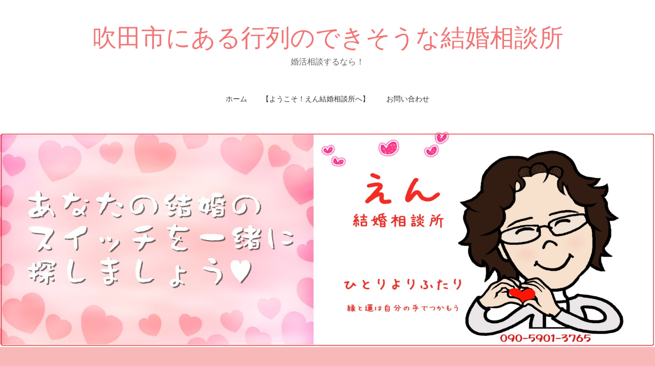

--- FILE ---
content_type: text/html; charset=UTF-8
request_url: https://office-en.com/blog/?cat=50
body_size: 19944
content:
<!DOCTYPE html>
<html lang="ja"
 xmlns:og="http://opengraphprotocol.org/schema/"
 xmlns:fb="http://www.facebook.com/2008/fbml">
<head>
<meta charset="UTF-8">
<meta name="viewport" content="width=device-width, initial-scale=1.0">
<link rel="profile" href="http://gmpg.org/xfn/11">
<link rel="pingback" href="https://office-en.com/blog/xmlrpc.php" />

<title>カジュアルパーティー &#8211; 吹田市にある行列のできそうな結婚相談所</title>
<meta name='robots' content='max-image-preview:large' />
<link rel='dns-prefetch' href='//fonts.googleapis.com' />
<link rel="alternate" type="application/rss+xml" title="吹田市にある行列のできそうな結婚相談所 &raquo; フィード" href="https://office-en.com/blog/?feed=rss2" />
<link rel="alternate" type="application/rss+xml" title="吹田市にある行列のできそうな結婚相談所 &raquo; コメントフィード" href="https://office-en.com/blog/?feed=comments-rss2" />
<link rel="alternate" type="application/rss+xml" title="吹田市にある行列のできそうな結婚相談所 &raquo; カジュアルパーティー カテゴリーのフィード" href="https://office-en.com/blog/?feed=rss2&#038;cat=50" />
<script type="text/javascript">
window._wpemojiSettings = {"baseUrl":"https:\/\/s.w.org\/images\/core\/emoji\/14.0.0\/72x72\/","ext":".png","svgUrl":"https:\/\/s.w.org\/images\/core\/emoji\/14.0.0\/svg\/","svgExt":".svg","source":{"concatemoji":"https:\/\/office-en.com\/blog\/wp-includes\/js\/wp-emoji-release.min.js?ver=6.2.8"}};
/*! This file is auto-generated */
!function(e,a,t){var n,r,o,i=a.createElement("canvas"),p=i.getContext&&i.getContext("2d");function s(e,t){p.clearRect(0,0,i.width,i.height),p.fillText(e,0,0);e=i.toDataURL();return p.clearRect(0,0,i.width,i.height),p.fillText(t,0,0),e===i.toDataURL()}function c(e){var t=a.createElement("script");t.src=e,t.defer=t.type="text/javascript",a.getElementsByTagName("head")[0].appendChild(t)}for(o=Array("flag","emoji"),t.supports={everything:!0,everythingExceptFlag:!0},r=0;r<o.length;r++)t.supports[o[r]]=function(e){if(p&&p.fillText)switch(p.textBaseline="top",p.font="600 32px Arial",e){case"flag":return s("\ud83c\udff3\ufe0f\u200d\u26a7\ufe0f","\ud83c\udff3\ufe0f\u200b\u26a7\ufe0f")?!1:!s("\ud83c\uddfa\ud83c\uddf3","\ud83c\uddfa\u200b\ud83c\uddf3")&&!s("\ud83c\udff4\udb40\udc67\udb40\udc62\udb40\udc65\udb40\udc6e\udb40\udc67\udb40\udc7f","\ud83c\udff4\u200b\udb40\udc67\u200b\udb40\udc62\u200b\udb40\udc65\u200b\udb40\udc6e\u200b\udb40\udc67\u200b\udb40\udc7f");case"emoji":return!s("\ud83e\udef1\ud83c\udffb\u200d\ud83e\udef2\ud83c\udfff","\ud83e\udef1\ud83c\udffb\u200b\ud83e\udef2\ud83c\udfff")}return!1}(o[r]),t.supports.everything=t.supports.everything&&t.supports[o[r]],"flag"!==o[r]&&(t.supports.everythingExceptFlag=t.supports.everythingExceptFlag&&t.supports[o[r]]);t.supports.everythingExceptFlag=t.supports.everythingExceptFlag&&!t.supports.flag,t.DOMReady=!1,t.readyCallback=function(){t.DOMReady=!0},t.supports.everything||(n=function(){t.readyCallback()},a.addEventListener?(a.addEventListener("DOMContentLoaded",n,!1),e.addEventListener("load",n,!1)):(e.attachEvent("onload",n),a.attachEvent("onreadystatechange",function(){"complete"===a.readyState&&t.readyCallback()})),(e=t.source||{}).concatemoji?c(e.concatemoji):e.wpemoji&&e.twemoji&&(c(e.twemoji),c(e.wpemoji)))}(window,document,window._wpemojiSettings);
</script>
<style type="text/css">
img.wp-smiley,
img.emoji {
	display: inline !important;
	border: none !important;
	box-shadow: none !important;
	height: 1em !important;
	width: 1em !important;
	margin: 0 0.07em !important;
	vertical-align: -0.1em !important;
	background: none !important;
	padding: 0 !important;
}
</style>
	<link rel='stylesheet' id='wp-block-library-css' href='https://office-en.com/blog/wp-includes/css/dist/block-library/style.min.css?ver=6.2.8' type='text/css' media='all' />
<link rel='stylesheet' id='classic-theme-styles-css' href='https://office-en.com/blog/wp-includes/css/classic-themes.min.css?ver=6.2.8' type='text/css' media='all' />
<style id='global-styles-inline-css' type='text/css'>
body{--wp--preset--color--black: #000000;--wp--preset--color--cyan-bluish-gray: #abb8c3;--wp--preset--color--white: #ffffff;--wp--preset--color--pale-pink: #f78da7;--wp--preset--color--vivid-red: #cf2e2e;--wp--preset--color--luminous-vivid-orange: #ff6900;--wp--preset--color--luminous-vivid-amber: #fcb900;--wp--preset--color--light-green-cyan: #7bdcb5;--wp--preset--color--vivid-green-cyan: #00d084;--wp--preset--color--pale-cyan-blue: #8ed1fc;--wp--preset--color--vivid-cyan-blue: #0693e3;--wp--preset--color--vivid-purple: #9b51e0;--wp--preset--gradient--vivid-cyan-blue-to-vivid-purple: linear-gradient(135deg,rgba(6,147,227,1) 0%,rgb(155,81,224) 100%);--wp--preset--gradient--light-green-cyan-to-vivid-green-cyan: linear-gradient(135deg,rgb(122,220,180) 0%,rgb(0,208,130) 100%);--wp--preset--gradient--luminous-vivid-amber-to-luminous-vivid-orange: linear-gradient(135deg,rgba(252,185,0,1) 0%,rgba(255,105,0,1) 100%);--wp--preset--gradient--luminous-vivid-orange-to-vivid-red: linear-gradient(135deg,rgba(255,105,0,1) 0%,rgb(207,46,46) 100%);--wp--preset--gradient--very-light-gray-to-cyan-bluish-gray: linear-gradient(135deg,rgb(238,238,238) 0%,rgb(169,184,195) 100%);--wp--preset--gradient--cool-to-warm-spectrum: linear-gradient(135deg,rgb(74,234,220) 0%,rgb(151,120,209) 20%,rgb(207,42,186) 40%,rgb(238,44,130) 60%,rgb(251,105,98) 80%,rgb(254,248,76) 100%);--wp--preset--gradient--blush-light-purple: linear-gradient(135deg,rgb(255,206,236) 0%,rgb(152,150,240) 100%);--wp--preset--gradient--blush-bordeaux: linear-gradient(135deg,rgb(254,205,165) 0%,rgb(254,45,45) 50%,rgb(107,0,62) 100%);--wp--preset--gradient--luminous-dusk: linear-gradient(135deg,rgb(255,203,112) 0%,rgb(199,81,192) 50%,rgb(65,88,208) 100%);--wp--preset--gradient--pale-ocean: linear-gradient(135deg,rgb(255,245,203) 0%,rgb(182,227,212) 50%,rgb(51,167,181) 100%);--wp--preset--gradient--electric-grass: linear-gradient(135deg,rgb(202,248,128) 0%,rgb(113,206,126) 100%);--wp--preset--gradient--midnight: linear-gradient(135deg,rgb(2,3,129) 0%,rgb(40,116,252) 100%);--wp--preset--duotone--dark-grayscale: url('#wp-duotone-dark-grayscale');--wp--preset--duotone--grayscale: url('#wp-duotone-grayscale');--wp--preset--duotone--purple-yellow: url('#wp-duotone-purple-yellow');--wp--preset--duotone--blue-red: url('#wp-duotone-blue-red');--wp--preset--duotone--midnight: url('#wp-duotone-midnight');--wp--preset--duotone--magenta-yellow: url('#wp-duotone-magenta-yellow');--wp--preset--duotone--purple-green: url('#wp-duotone-purple-green');--wp--preset--duotone--blue-orange: url('#wp-duotone-blue-orange');--wp--preset--font-size--small: 13px;--wp--preset--font-size--medium: 20px;--wp--preset--font-size--large: 36px;--wp--preset--font-size--x-large: 42px;--wp--preset--spacing--20: 0.44rem;--wp--preset--spacing--30: 0.67rem;--wp--preset--spacing--40: 1rem;--wp--preset--spacing--50: 1.5rem;--wp--preset--spacing--60: 2.25rem;--wp--preset--spacing--70: 3.38rem;--wp--preset--spacing--80: 5.06rem;--wp--preset--shadow--natural: 6px 6px 9px rgba(0, 0, 0, 0.2);--wp--preset--shadow--deep: 12px 12px 50px rgba(0, 0, 0, 0.4);--wp--preset--shadow--sharp: 6px 6px 0px rgba(0, 0, 0, 0.2);--wp--preset--shadow--outlined: 6px 6px 0px -3px rgba(255, 255, 255, 1), 6px 6px rgba(0, 0, 0, 1);--wp--preset--shadow--crisp: 6px 6px 0px rgba(0, 0, 0, 1);}:where(.is-layout-flex){gap: 0.5em;}body .is-layout-flow > .alignleft{float: left;margin-inline-start: 0;margin-inline-end: 2em;}body .is-layout-flow > .alignright{float: right;margin-inline-start: 2em;margin-inline-end: 0;}body .is-layout-flow > .aligncenter{margin-left: auto !important;margin-right: auto !important;}body .is-layout-constrained > .alignleft{float: left;margin-inline-start: 0;margin-inline-end: 2em;}body .is-layout-constrained > .alignright{float: right;margin-inline-start: 2em;margin-inline-end: 0;}body .is-layout-constrained > .aligncenter{margin-left: auto !important;margin-right: auto !important;}body .is-layout-constrained > :where(:not(.alignleft):not(.alignright):not(.alignfull)){max-width: var(--wp--style--global--content-size);margin-left: auto !important;margin-right: auto !important;}body .is-layout-constrained > .alignwide{max-width: var(--wp--style--global--wide-size);}body .is-layout-flex{display: flex;}body .is-layout-flex{flex-wrap: wrap;align-items: center;}body .is-layout-flex > *{margin: 0;}:where(.wp-block-columns.is-layout-flex){gap: 2em;}.has-black-color{color: var(--wp--preset--color--black) !important;}.has-cyan-bluish-gray-color{color: var(--wp--preset--color--cyan-bluish-gray) !important;}.has-white-color{color: var(--wp--preset--color--white) !important;}.has-pale-pink-color{color: var(--wp--preset--color--pale-pink) !important;}.has-vivid-red-color{color: var(--wp--preset--color--vivid-red) !important;}.has-luminous-vivid-orange-color{color: var(--wp--preset--color--luminous-vivid-orange) !important;}.has-luminous-vivid-amber-color{color: var(--wp--preset--color--luminous-vivid-amber) !important;}.has-light-green-cyan-color{color: var(--wp--preset--color--light-green-cyan) !important;}.has-vivid-green-cyan-color{color: var(--wp--preset--color--vivid-green-cyan) !important;}.has-pale-cyan-blue-color{color: var(--wp--preset--color--pale-cyan-blue) !important;}.has-vivid-cyan-blue-color{color: var(--wp--preset--color--vivid-cyan-blue) !important;}.has-vivid-purple-color{color: var(--wp--preset--color--vivid-purple) !important;}.has-black-background-color{background-color: var(--wp--preset--color--black) !important;}.has-cyan-bluish-gray-background-color{background-color: var(--wp--preset--color--cyan-bluish-gray) !important;}.has-white-background-color{background-color: var(--wp--preset--color--white) !important;}.has-pale-pink-background-color{background-color: var(--wp--preset--color--pale-pink) !important;}.has-vivid-red-background-color{background-color: var(--wp--preset--color--vivid-red) !important;}.has-luminous-vivid-orange-background-color{background-color: var(--wp--preset--color--luminous-vivid-orange) !important;}.has-luminous-vivid-amber-background-color{background-color: var(--wp--preset--color--luminous-vivid-amber) !important;}.has-light-green-cyan-background-color{background-color: var(--wp--preset--color--light-green-cyan) !important;}.has-vivid-green-cyan-background-color{background-color: var(--wp--preset--color--vivid-green-cyan) !important;}.has-pale-cyan-blue-background-color{background-color: var(--wp--preset--color--pale-cyan-blue) !important;}.has-vivid-cyan-blue-background-color{background-color: var(--wp--preset--color--vivid-cyan-blue) !important;}.has-vivid-purple-background-color{background-color: var(--wp--preset--color--vivid-purple) !important;}.has-black-border-color{border-color: var(--wp--preset--color--black) !important;}.has-cyan-bluish-gray-border-color{border-color: var(--wp--preset--color--cyan-bluish-gray) !important;}.has-white-border-color{border-color: var(--wp--preset--color--white) !important;}.has-pale-pink-border-color{border-color: var(--wp--preset--color--pale-pink) !important;}.has-vivid-red-border-color{border-color: var(--wp--preset--color--vivid-red) !important;}.has-luminous-vivid-orange-border-color{border-color: var(--wp--preset--color--luminous-vivid-orange) !important;}.has-luminous-vivid-amber-border-color{border-color: var(--wp--preset--color--luminous-vivid-amber) !important;}.has-light-green-cyan-border-color{border-color: var(--wp--preset--color--light-green-cyan) !important;}.has-vivid-green-cyan-border-color{border-color: var(--wp--preset--color--vivid-green-cyan) !important;}.has-pale-cyan-blue-border-color{border-color: var(--wp--preset--color--pale-cyan-blue) !important;}.has-vivid-cyan-blue-border-color{border-color: var(--wp--preset--color--vivid-cyan-blue) !important;}.has-vivid-purple-border-color{border-color: var(--wp--preset--color--vivid-purple) !important;}.has-vivid-cyan-blue-to-vivid-purple-gradient-background{background: var(--wp--preset--gradient--vivid-cyan-blue-to-vivid-purple) !important;}.has-light-green-cyan-to-vivid-green-cyan-gradient-background{background: var(--wp--preset--gradient--light-green-cyan-to-vivid-green-cyan) !important;}.has-luminous-vivid-amber-to-luminous-vivid-orange-gradient-background{background: var(--wp--preset--gradient--luminous-vivid-amber-to-luminous-vivid-orange) !important;}.has-luminous-vivid-orange-to-vivid-red-gradient-background{background: var(--wp--preset--gradient--luminous-vivid-orange-to-vivid-red) !important;}.has-very-light-gray-to-cyan-bluish-gray-gradient-background{background: var(--wp--preset--gradient--very-light-gray-to-cyan-bluish-gray) !important;}.has-cool-to-warm-spectrum-gradient-background{background: var(--wp--preset--gradient--cool-to-warm-spectrum) !important;}.has-blush-light-purple-gradient-background{background: var(--wp--preset--gradient--blush-light-purple) !important;}.has-blush-bordeaux-gradient-background{background: var(--wp--preset--gradient--blush-bordeaux) !important;}.has-luminous-dusk-gradient-background{background: var(--wp--preset--gradient--luminous-dusk) !important;}.has-pale-ocean-gradient-background{background: var(--wp--preset--gradient--pale-ocean) !important;}.has-electric-grass-gradient-background{background: var(--wp--preset--gradient--electric-grass) !important;}.has-midnight-gradient-background{background: var(--wp--preset--gradient--midnight) !important;}.has-small-font-size{font-size: var(--wp--preset--font-size--small) !important;}.has-medium-font-size{font-size: var(--wp--preset--font-size--medium) !important;}.has-large-font-size{font-size: var(--wp--preset--font-size--large) !important;}.has-x-large-font-size{font-size: var(--wp--preset--font-size--x-large) !important;}
.wp-block-navigation a:where(:not(.wp-element-button)){color: inherit;}
:where(.wp-block-columns.is-layout-flex){gap: 2em;}
.wp-block-pullquote{font-size: 1.5em;line-height: 1.6;}
</style>
<link rel='stylesheet' id='contact-form-7-css' href='https://office-en.com/blog/wp-content/plugins/contact-form-7/includes/css/styles.css?ver=5.8.7' type='text/css' media='all' />
<link rel='stylesheet' id='match-bootstrap-css' href='https://office-en.com/blog/wp-content/themes/match/css/bootstrap.css?ver=6.2.8' type='text/css' media='all' />
<link rel='stylesheet' id='match-fontawesome-css' href='https://office-en.com/blog/wp-content/themes/match/css/font-awesome.css?ver=6.2.8' type='text/css' media='all' />
<link rel='stylesheet' id='match-fonts-css' href='https://fonts.googleapis.com/css?family=Open+Sans%3A400%2C400i%2C700%2C700i%7CRoboto%3A400%2C400i%2C700%2C700i&#038;subset=latin%2Clatin-ext' type='text/css' media='all' />
<link rel='stylesheet' id='match-style-css' href='https://office-en.com/blog/wp-content/themes/match/style.css?ver=6.2.8' type='text/css' media='all' />
<link rel='stylesheet' id='fancybox-css' href='https://office-en.com/blog/wp-content/plugins/easy-fancybox/fancybox/1.5.4/jquery.fancybox.min.css?ver=6.2.8' type='text/css' media='screen' />
<style id='fancybox-inline-css' type='text/css'>
#fancybox-outer{background:#ffffff}#fancybox-content{background:#ffffff;border-color:#ffffff;color:#000000;}#fancybox-title,#fancybox-title-float-main{color:#fff}
</style>
<script type='text/javascript' src='https://office-en.com/blog/wp-includes/js/jquery/jquery.min.js?ver=3.6.4' id='jquery-core-js'></script>
<script type='text/javascript' src='https://office-en.com/blog/wp-includes/js/jquery/jquery-migrate.min.js?ver=3.4.0' id='jquery-migrate-js'></script>
<link rel="https://api.w.org/" href="https://office-en.com/blog/index.php?rest_route=/" /><link rel="alternate" type="application/json" href="https://office-en.com/blog/index.php?rest_route=/wp/v2/categories/50" /><link rel="EditURI" type="application/rsd+xml" title="RSD" href="https://office-en.com/blog/xmlrpc.php?rsd" />
<link rel="wlwmanifest" type="application/wlwmanifest+xml" href="https://office-en.com/blog/wp-includes/wlwmanifest.xml" />
<meta name="generator" content="WordPress 6.2.8" />
<meta property="og:locale" content="ja_JP" />
<meta property="og:locale:alternate" content="ja_JP" />
<meta property="og:site_name" content="吹田市にある行列のできそうな結婚相談所" />
<meta property="og:type" content="Article" />
<style type="text/css">.recentcomments a{display:inline !important;padding:0 !important;margin:0 !important;}</style><style type="text/css" id="custom-background-css">
body.custom-background { background-color: #f9b8b8; }
</style>
	</head>
<body class="archive category category-50 custom-background group-blog hfeed">
<svg xmlns="http://www.w3.org/2000/svg" viewBox="0 0 0 0" width="0" height="0" focusable="false" role="none" style="visibility: hidden; position: absolute; left: -9999px; overflow: hidden;" ><defs><filter id="wp-duotone-dark-grayscale"><feColorMatrix color-interpolation-filters="sRGB" type="matrix" values=" .299 .587 .114 0 0 .299 .587 .114 0 0 .299 .587 .114 0 0 .299 .587 .114 0 0 " /><feComponentTransfer color-interpolation-filters="sRGB" ><feFuncR type="table" tableValues="0 0.49803921568627" /><feFuncG type="table" tableValues="0 0.49803921568627" /><feFuncB type="table" tableValues="0 0.49803921568627" /><feFuncA type="table" tableValues="1 1" /></feComponentTransfer><feComposite in2="SourceGraphic" operator="in" /></filter></defs></svg><svg xmlns="http://www.w3.org/2000/svg" viewBox="0 0 0 0" width="0" height="0" focusable="false" role="none" style="visibility: hidden; position: absolute; left: -9999px; overflow: hidden;" ><defs><filter id="wp-duotone-grayscale"><feColorMatrix color-interpolation-filters="sRGB" type="matrix" values=" .299 .587 .114 0 0 .299 .587 .114 0 0 .299 .587 .114 0 0 .299 .587 .114 0 0 " /><feComponentTransfer color-interpolation-filters="sRGB" ><feFuncR type="table" tableValues="0 1" /><feFuncG type="table" tableValues="0 1" /><feFuncB type="table" tableValues="0 1" /><feFuncA type="table" tableValues="1 1" /></feComponentTransfer><feComposite in2="SourceGraphic" operator="in" /></filter></defs></svg><svg xmlns="http://www.w3.org/2000/svg" viewBox="0 0 0 0" width="0" height="0" focusable="false" role="none" style="visibility: hidden; position: absolute; left: -9999px; overflow: hidden;" ><defs><filter id="wp-duotone-purple-yellow"><feColorMatrix color-interpolation-filters="sRGB" type="matrix" values=" .299 .587 .114 0 0 .299 .587 .114 0 0 .299 .587 .114 0 0 .299 .587 .114 0 0 " /><feComponentTransfer color-interpolation-filters="sRGB" ><feFuncR type="table" tableValues="0.54901960784314 0.98823529411765" /><feFuncG type="table" tableValues="0 1" /><feFuncB type="table" tableValues="0.71764705882353 0.25490196078431" /><feFuncA type="table" tableValues="1 1" /></feComponentTransfer><feComposite in2="SourceGraphic" operator="in" /></filter></defs></svg><svg xmlns="http://www.w3.org/2000/svg" viewBox="0 0 0 0" width="0" height="0" focusable="false" role="none" style="visibility: hidden; position: absolute; left: -9999px; overflow: hidden;" ><defs><filter id="wp-duotone-blue-red"><feColorMatrix color-interpolation-filters="sRGB" type="matrix" values=" .299 .587 .114 0 0 .299 .587 .114 0 0 .299 .587 .114 0 0 .299 .587 .114 0 0 " /><feComponentTransfer color-interpolation-filters="sRGB" ><feFuncR type="table" tableValues="0 1" /><feFuncG type="table" tableValues="0 0.27843137254902" /><feFuncB type="table" tableValues="0.5921568627451 0.27843137254902" /><feFuncA type="table" tableValues="1 1" /></feComponentTransfer><feComposite in2="SourceGraphic" operator="in" /></filter></defs></svg><svg xmlns="http://www.w3.org/2000/svg" viewBox="0 0 0 0" width="0" height="0" focusable="false" role="none" style="visibility: hidden; position: absolute; left: -9999px; overflow: hidden;" ><defs><filter id="wp-duotone-midnight"><feColorMatrix color-interpolation-filters="sRGB" type="matrix" values=" .299 .587 .114 0 0 .299 .587 .114 0 0 .299 .587 .114 0 0 .299 .587 .114 0 0 " /><feComponentTransfer color-interpolation-filters="sRGB" ><feFuncR type="table" tableValues="0 0" /><feFuncG type="table" tableValues="0 0.64705882352941" /><feFuncB type="table" tableValues="0 1" /><feFuncA type="table" tableValues="1 1" /></feComponentTransfer><feComposite in2="SourceGraphic" operator="in" /></filter></defs></svg><svg xmlns="http://www.w3.org/2000/svg" viewBox="0 0 0 0" width="0" height="0" focusable="false" role="none" style="visibility: hidden; position: absolute; left: -9999px; overflow: hidden;" ><defs><filter id="wp-duotone-magenta-yellow"><feColorMatrix color-interpolation-filters="sRGB" type="matrix" values=" .299 .587 .114 0 0 .299 .587 .114 0 0 .299 .587 .114 0 0 .299 .587 .114 0 0 " /><feComponentTransfer color-interpolation-filters="sRGB" ><feFuncR type="table" tableValues="0.78039215686275 1" /><feFuncG type="table" tableValues="0 0.94901960784314" /><feFuncB type="table" tableValues="0.35294117647059 0.47058823529412" /><feFuncA type="table" tableValues="1 1" /></feComponentTransfer><feComposite in2="SourceGraphic" operator="in" /></filter></defs></svg><svg xmlns="http://www.w3.org/2000/svg" viewBox="0 0 0 0" width="0" height="0" focusable="false" role="none" style="visibility: hidden; position: absolute; left: -9999px; overflow: hidden;" ><defs><filter id="wp-duotone-purple-green"><feColorMatrix color-interpolation-filters="sRGB" type="matrix" values=" .299 .587 .114 0 0 .299 .587 .114 0 0 .299 .587 .114 0 0 .299 .587 .114 0 0 " /><feComponentTransfer color-interpolation-filters="sRGB" ><feFuncR type="table" tableValues="0.65098039215686 0.40392156862745" /><feFuncG type="table" tableValues="0 1" /><feFuncB type="table" tableValues="0.44705882352941 0.4" /><feFuncA type="table" tableValues="1 1" /></feComponentTransfer><feComposite in2="SourceGraphic" operator="in" /></filter></defs></svg><svg xmlns="http://www.w3.org/2000/svg" viewBox="0 0 0 0" width="0" height="0" focusable="false" role="none" style="visibility: hidden; position: absolute; left: -9999px; overflow: hidden;" ><defs><filter id="wp-duotone-blue-orange"><feColorMatrix color-interpolation-filters="sRGB" type="matrix" values=" .299 .587 .114 0 0 .299 .587 .114 0 0 .299 .587 .114 0 0 .299 .587 .114 0 0 " /><feComponentTransfer color-interpolation-filters="sRGB" ><feFuncR type="table" tableValues="0.098039215686275 1" /><feFuncG type="table" tableValues="0 0.66274509803922" /><feFuncB type="table" tableValues="0.84705882352941 0.41960784313725" /><feFuncA type="table" tableValues="1 1" /></feComponentTransfer><feComposite in2="SourceGraphic" operator="in" /></filter></defs></svg><div id="page" class="site-wrapper site">
		<header id="masthead" class="site-header" role="banner">

		<div class="sitebar">
			<div class="container">
				<div class="sitebar-inside">

					<div class="site-branding">
						<h2 class="site-title"><a href="https://office-en.com/blog/" title="吹田市にある行列のできそうな結婚相談所" rel="home">吹田市にある行列のできそうな結婚相談所</a></h2>
						<h3 class="site-description">婚活相談するなら！</h3>
					</div>

					<nav id="site-navigation" class="main-navigation" role="navigation">
						<div class="menu-toggle-wrapper">
							<a href="#" tabindex="0" class="fa fa-bars fa-2x slicknav-btn slicknav-collapsed"><span class="slicknav-btn-text">Menu</span></a>
						</div>
						<a class="skip-link screen-reader-text" href="#content">Skip to content</a>

						<div class="site-primary-menu"><ul class="primary-menu sf-menu">
<li ><a href="https://office-en.com/blog/">ホーム</a></li><li class="page_item page-item-6227"><a href="https://office-en.com/blog/?page_id=6227">【ようこそ！えん結婚相談所へ】</a></li>
<li class="page_item page-item-10182"><a href="https://office-en.com/blog/?page_id=10182">お問い合わせ</a></li>
</ul></div>
					</nav>

				</div>
			</div>
		</div> <!-- .sitebar -->

				<div class="header-custom">
			<img src="https://office-en.com/blog/wp-content/uploads/2021/09/830d37f579fad5ff94435dce7f85d279.jpg" class="img-responsive" alt="" />
		</div>
		
	</header> <!-- #masthead -->

<div id="content" class="site-content">

	<div class="container">
		<div class="row">

			<section id="primary" class="content-area col-xs-12 col-sm-12 col-md-12 col-lg-8">
				<main id="main" class="site-main" role="main">

				
					<header class="page-header">
						<h1 class="page-title">カテゴリー: <span>カジュアルパーティー</span></h1>					</header><!-- .page-header -->

										
						
<article id="post-15344" class="post-15344 post type-post status-publish format-standard hentry category-50 category-11 category-12 category-14">

	
	<header class="entry-header">
		<h1 class="entry-title"><a href="https://office-en.com/blog/?p=15344" rel="bookmark">【会員さんでなくても参加&#x1f44c;】2570</a></h1>
				<div class="entry-meta">
			<span class="posted-on">Posted on <a href="https://office-en.com/blog/?p=15344" rel="bookmark"><time class="entry-date published" datetime="2020-02-17T22:31:13+09:00">2020年2月17日</time><time class="updated" datetime="2020-02-17T22:33:22+09:00">2020年2月17日</time></a></span><span class="byline"> by <span class="author vcard"><a class="url fn n" href="https://office-en.com/blog/?author=4">emiemi2</a></span></span>		</div><!-- .entry-meta -->
			</header><!-- .entry-header -->

		<div class="entry-content">
		<h4><a href="https://office-en.com/blog/wp-content/uploads/2020/02/84eb41ce6e2c954a7fd0a60e21555700.jpg"><img decoding="async" class="aligncenter wp-image-15346 size-medium" src="https://office-en.com/blog/wp-content/uploads/2020/02/84eb41ce6e2c954a7fd0a60e21555700-212x300.jpg" alt="" width="212" height="300" srcset="https://office-en.com/blog/wp-content/uploads/2020/02/84eb41ce6e2c954a7fd0a60e21555700-212x300.jpg 212w, https://office-en.com/blog/wp-content/uploads/2020/02/84eb41ce6e2c954a7fd0a60e21555700-768x1086.jpg 768w, https://office-en.com/blog/wp-content/uploads/2020/02/84eb41ce6e2c954a7fd0a60e21555700-724x1024.jpg 724w, https://office-en.com/blog/wp-content/uploads/2020/02/84eb41ce6e2c954a7fd0a60e21555700.jpg 849w" sizes="(max-width: 212px) 100vw, 212px" /></a></h4>
<h4><strong>【久しぶりの非会員制のパーティ&#x2728;】</strong></h4>
<p>加盟先が主催ですが‥</p>
<p>窓口は【えん結婚相談所】です&#x1f44d;</p>
<p>婚カツするうえで‥</p>
<p>アプリで気軽に出会える分‥</p>
<p>しっかり自分自身が頑張らないと！</p>
<p>そんな時に気分転換としておススメは。。。</p>
<p>&nbsp;</p>
<p>マッチングしても入会の縛りがないパーティ‥</p>
<p>【えん結婚相談所】では‥</p>
<p>【カジュアルパーティ】と呼んでいます&#x1f60a;</p>
<p>ただし‥</p>
<p>お申し込みはＨＰメールで‥</p>
<p>このパーティは‥</p>
<p>【早割】1週間前までのご予約で‥</p>
<p>かなり安くなります&#x1f44d;</p>
<p>&nbsp;</p>
<p>&nbsp;</p>
<p>当日マッチングだから‥</p>
<p>帰りに２次会もスムーズに&#x1f4aa;</p>
<p>一度体験するのも‥</p>
<p>安価なパーティになりますね！</p>
<p><img decoding="async" loading="lazy" class="aligncenter size-medium wp-image-15348" src="https://office-en.com/blog/wp-content/uploads/2020/02/a3dfa4efd777585e52a807b6988a08a1_m-300x225.jpg" alt="" width="300" height="225" srcset="https://office-en.com/blog/wp-content/uploads/2020/02/a3dfa4efd777585e52a807b6988a08a1_m-300x225.jpg 300w, https://office-en.com/blog/wp-content/uploads/2020/02/a3dfa4efd777585e52a807b6988a08a1_m-768x576.jpg 768w, https://office-en.com/blog/wp-content/uploads/2020/02/a3dfa4efd777585e52a807b6988a08a1_m-1024x768.jpg 1024w, https://office-en.com/blog/wp-content/uploads/2020/02/a3dfa4efd777585e52a807b6988a08a1_m.jpg 1920w" sizes="(max-width: 300px) 100vw, 300px" /></p>
<p>それと‥</p>
<p>加盟先からの呼びかけで‥</p>
<p>久しぶりのキャンペーンも近々‥</p>
<p>したいと思っています&lt;m(__)m&gt;</p>
<p>何年ぶりかのキャンペーンです&#x2757;</p>
<p>&nbsp;</p>
<p>新規入会の方だけですが‥</p>
<p>ご紹介をしていただけた方には‥</p>
<p>感謝の気持ちを伝えるために‥</p>
<p>随時お礼のご用意はできています(⌒∇⌒)</p>
<p>&nbsp;</p>
<p>また詳しいことは‥</p>
<p>キャンペーンが決まり次第‥</p>
<p>ＨＰでもブログでも載せますね&#x1f44d;</p>
<p>&nbsp;</p>
			</div><!-- .entry-content -->
	
	<footer class="entry-meta entry-meta-footer">
								<span class="cat-links">
				Posted in <a href="https://office-en.com/blog/?cat=50" rel="category">カジュアルパーティー</a>, <a href="https://office-en.com/blog/?cat=11" rel="category">仲人の思い</a>, <a href="https://office-en.com/blog/?cat=12" rel="category">婚活</a>, <a href="https://office-en.com/blog/?cat=14" rel="category">縁結び</a>			</span>
			
					
		
			</footer><!-- .entry-meta -->

</article><!-- #post-## -->

					
						
<article id="post-15206" class="post-15206 post type-post status-publish format-standard hentry category-4 category-50 category-10 category-11 category-12 category-15">

	
	<header class="entry-header">
		<h1 class="entry-title"><a href="https://office-en.com/blog/?p=15206" rel="bookmark">【相談所は敷居が高いって！？】2554</a></h1>
				<div class="entry-meta">
			<span class="posted-on">Posted on <a href="https://office-en.com/blog/?p=15206" rel="bookmark"><time class="entry-date published" datetime="2020-02-02T00:52:15+09:00">2020年2月2日</time><time class="updated" datetime="2020-02-02T00:54:29+09:00">2020年2月2日</time></a></span><span class="byline"> by <span class="author vcard"><a class="url fn n" href="https://office-en.com/blog/?author=4">emiemi2</a></span></span>		</div><!-- .entry-meta -->
			</header><!-- .entry-header -->

		<div class="entry-content">
		<p>【お問い合わせ】の質問に疑問？のえんの日高です&#x1f340;</p>
<p><img decoding="async" loading="lazy" class="aligncenter size-medium wp-image-15208" src="https://office-en.com/blog/wp-content/uploads/2020/02/e0e95ef375fd21d97f4467e4101587b6_m-300x200.jpg" alt="" width="300" height="200" srcset="https://office-en.com/blog/wp-content/uploads/2020/02/e0e95ef375fd21d97f4467e4101587b6_m-300x200.jpg 300w, https://office-en.com/blog/wp-content/uploads/2020/02/e0e95ef375fd21d97f4467e4101587b6_m-768x512.jpg 768w, https://office-en.com/blog/wp-content/uploads/2020/02/e0e95ef375fd21d97f4467e4101587b6_m-1024x683.jpg 1024w, https://office-en.com/blog/wp-content/uploads/2020/02/e0e95ef375fd21d97f4467e4101587b6_m.jpg 1920w" sizes="(max-width: 300px) 100vw, 300px" /></p>
<h4><strong>【なぜなんだろうか？】</strong></h4>
<p>相談所に入会するためには‥</p>
<p>いろいろ書類が必要となる！</p>
<ul>
<li>独身証明書</li>
<li>住民票</li>
<li>収入証明書(男性のみ)</li>
<li>卒業証書または証明書</li>
<li>契約書</li>
<li>約束事</li>
</ul>
<p>これが面倒だと‥</p>
<p>特に男性は思うらしい&#x1f4a6;</p>
<p>そして‥</p>
<p>出会うまでのプロセスが‥</p>
<p>面倒らしい！</p>
<p>&nbsp;</p>
<p>だから‥</p>
<p>その点‥</p>
<p>アプリで出会えるのは楽で‥</p>
<p>家でご飯を食べながらでも‥</p>
<p>自分の好みを入力して‥</p>
<p>【いいね】返しが来れば‥</p>
<p>デートの約束が出来るらしい(*_*)</p>
<p><img decoding="async" loading="lazy" class="aligncenter size-medium wp-image-15209" src="https://office-en.com/blog/wp-content/uploads/2020/02/7324012bf3434a7f263958c02b9bd052_m-300x200.jpg" alt="" width="300" height="200" srcset="https://office-en.com/blog/wp-content/uploads/2020/02/7324012bf3434a7f263958c02b9bd052_m-300x200.jpg 300w, https://office-en.com/blog/wp-content/uploads/2020/02/7324012bf3434a7f263958c02b9bd052_m-768x512.jpg 768w, https://office-en.com/blog/wp-content/uploads/2020/02/7324012bf3434a7f263958c02b9bd052_m-1024x683.jpg 1024w, https://office-en.com/blog/wp-content/uploads/2020/02/7324012bf3434a7f263958c02b9bd052_m.jpg 1920w" sizes="(max-width: 300px) 100vw, 300px" /></p>
<p>相談所をしている私としては‥</p>
<p>怖くはないんかな！？</p>
<p>アプリの情報だけで‥</p>
<p>信用できるのんやろか？</p>
<p>自分以外に間に誰も入れずに‥</p>
<p>普通のレストランで‥</p>
<p>約束するらしい！？</p>
<p>&nbsp;</p>
<p>男性としては‥</p>
<p>そんなドキドキ感を味わえるから！</p>
<p>いいとしても‥</p>
<p>お相手も会ってくれるということは‥</p>
<p>女性のほうは‥</p>
<p>もっと怖くないんかい！</p>
<p>と突っ込まずにはいられない&#x1f4a6;</p>
<p><img decoding="async" loading="lazy" class="aligncenter size-medium wp-image-15210" src="https://office-en.com/blog/wp-content/uploads/2020/02/98f7e37b1566908475830c69d6b600e7_m-300x200.jpg" alt="" width="300" height="200" srcset="https://office-en.com/blog/wp-content/uploads/2020/02/98f7e37b1566908475830c69d6b600e7_m-300x200.jpg 300w, https://office-en.com/blog/wp-content/uploads/2020/02/98f7e37b1566908475830c69d6b600e7_m-768x512.jpg 768w, https://office-en.com/blog/wp-content/uploads/2020/02/98f7e37b1566908475830c69d6b600e7_m-1024x683.jpg 1024w, https://office-en.com/blog/wp-content/uploads/2020/02/98f7e37b1566908475830c69d6b600e7_m.jpg 1920w" sizes="(max-width: 300px) 100vw, 300px" /></p>
<p>相談所の手続きは面倒な分‥</p>
<p>お互いに【安心・安全】で‥</p>
<p>出会えるし‥</p>
<p>なにかあれば‥</p>
<p>相談できるのが強みだと思う！</p>
<p>&nbsp;</p>
<p>最初の門は狭く感じるかもしれない！？</p>
<p>入ったら‥</p>
<p>『すごいやん&#x1f44d;』</p>
<p>と思うはず！</p>
<p>&nbsp;</p>
<p>手間がかかる分‥</p>
<h4><strong>お出会いに真摯に向き合える！</strong></h4>
<p>と仲人は思うけどな&#x1f60a;</p>
			</div><!-- .entry-content -->
	
	<footer class="entry-meta entry-meta-footer">
								<span class="cat-links">
				Posted in <a href="https://office-en.com/blog/?cat=4" rel="category">お見合い</a>, <a href="https://office-en.com/blog/?cat=50" rel="category">カジュアルパーティー</a>, <a href="https://office-en.com/blog/?cat=10" rel="category">交際までの道のり</a>, <a href="https://office-en.com/blog/?cat=11" rel="category">仲人の思い</a>, <a href="https://office-en.com/blog/?cat=12" rel="category">婚活</a>, <a href="https://office-en.com/blog/?cat=15" rel="category">面談</a>			</span>
			
					
		
			</footer><!-- .entry-meta -->

</article><!-- #post-## -->

					
						
<article id="post-13543" class="post-13543 post type-post status-publish format-standard hentry category-50 category-11 category-12">

	
	<header class="entry-header">
		<h1 class="entry-title"><a href="https://office-en.com/blog/?p=13543" rel="bookmark">【会員制パーティとの違い】2347</a></h1>
				<div class="entry-meta">
			<span class="posted-on">Posted on <a href="https://office-en.com/blog/?p=13543" rel="bookmark"><time class="entry-date published" datetime="2019-07-08T21:52:45+09:00">2019年7月8日</time><time class="updated" datetime="2019-07-08T21:56:25+09:00">2019年7月8日</time></a></span><span class="byline"> by <span class="author vcard"><a class="url fn n" href="https://office-en.com/blog/?author=4">emiemi2</a></span></span>		</div><!-- .entry-meta -->
			</header><!-- .entry-header -->

		<div class="entry-content">
		<p><a href="https://office-en.com/blog/wp-content/uploads/2019/07/20190728s.jpg"><img decoding="async" loading="lazy" class="aligncenter wp-image-13544 size-medium" src="https://office-en.com/blog/wp-content/uploads/2019/07/20190728s-212x300.jpg" alt="" width="212" height="300" srcset="https://office-en.com/blog/wp-content/uploads/2019/07/20190728s-212x300.jpg 212w, https://office-en.com/blog/wp-content/uploads/2019/07/20190728s-768x1087.jpg 768w, https://office-en.com/blog/wp-content/uploads/2019/07/20190728s-724x1024.jpg 724w, https://office-en.com/blog/wp-content/uploads/2019/07/20190728s.jpg 848w" sizes="(max-width: 212px) 100vw, 212px" /></a></p>
<h4><strong>【身分証明書でパーティ参加】</strong></h4>
<p>私が個人仲人をしてきて‥</p>
<p>初めての体験でした(-_-;)</p>
<p>今までは‥</p>
<p>会員制だったから‥</p>
<p>身元も確実にわかった上での参加！</p>
<p>【えん】の会員さんにも安心してオススメできる‥</p>
<p>&nbsp;</p>
<p>身分証明だけでパーティーに参加できる！</p>
<p>私はカジュアルパーティと読んでますが（笑）</p>
<p>個人仲人ではない！</p>
<p>会社組織さんでは‥</p>
<p>このようなパーティーが集客の手段なんですね‥</p>
<p>だから‥</p>
<p>アフターフォローをしっかりされている！</p>
<p>飛び込みだけではないのは‥</p>
<p>安心しましたが。。。</p>
<p><img decoding="async" loading="lazy" class="aligncenter size-medium wp-image-13549" src="https://office-en.com/blog/wp-content/uploads/2019/07/IMG_0959s-300x225.jpg" alt="" width="300" height="225" srcset="https://office-en.com/blog/wp-content/uploads/2019/07/IMG_0959s-300x225.jpg 300w, https://office-en.com/blog/wp-content/uploads/2019/07/IMG_0959s-768x576.jpg 768w, https://office-en.com/blog/wp-content/uploads/2019/07/IMG_0959s-1024x768.jpg 1024w, https://office-en.com/blog/wp-content/uploads/2019/07/IMG_0959s.jpg 1200w" sizes="(max-width: 300px) 100vw, 300px" /></p>
<p>カジュアルパーティは‥</p>
<p>その日にマッチングを知らせている！</p>
<p>参加者全員の前で発表ではなく‥</p>
<p>それぞれに封筒を渡している‥</p>
<p>マッチングであれば‥</p>
<p>封筒にマッチングした異性の数だけ‥</p>
<p>異性の電話番号が入ってる仕組み！</p>
<p>渡された封筒に‥</p>
<p>自分の電話番号だけであれば‥</p>
<p>マッチングはなかったと解釈！</p>
<p>これは参加者さんたちにとって‥</p>
<p>どんな感じなのだろうか？！</p>
<p>聞いてみたい！</p>
<p><img decoding="async" loading="lazy" class="aligncenter size-medium wp-image-13548" src="https://office-en.com/blog/wp-content/uploads/2019/07/9e40cfc72c64138c3d888f2acd271782_m-300x200.jpg" alt="" width="300" height="200" srcset="https://office-en.com/blog/wp-content/uploads/2019/07/9e40cfc72c64138c3d888f2acd271782_m-300x200.jpg 300w, https://office-en.com/blog/wp-content/uploads/2019/07/9e40cfc72c64138c3d888f2acd271782_m-768x513.jpg 768w, https://office-en.com/blog/wp-content/uploads/2019/07/9e40cfc72c64138c3d888f2acd271782_m-1024x684.jpg 1024w, https://office-en.com/blog/wp-content/uploads/2019/07/9e40cfc72c64138c3d888f2acd271782_m.jpg 1920w" sizes="(max-width: 300px) 100vw, 300px" /></p>
<p>カジュアルパーティに対しての違和感があった！</p>
<p>初めてのことなんですが（笑）</p>
<p>パーティーのスタッフとして‥</p>
<p>お手伝いさせていただきました‥</p>
<p>参加者さんは私のことは‥</p>
<p>スタッフと思っているから‥</p>
<p>『お母さん！ビール持ってきて！』</p>
<p>これは仕方がないと頭では思っている！</p>
<p>がしかし！！</p>
<p>おばばは叫ぶ！</p>
<h3><strong>「いい大人が婚カツパーティーに参加して！スタッフにお姉さん！お母さん！ってどういうことなん！飲み屋ちゃうでー名札に名前書いてあるやん！どこに目がついてんねん！」</strong></h3>
<p>失礼しましたm(_ _)m</p>
			</div><!-- .entry-content -->
	
	<footer class="entry-meta entry-meta-footer">
								<span class="cat-links">
				Posted in <a href="https://office-en.com/blog/?cat=50" rel="category">カジュアルパーティー</a>, <a href="https://office-en.com/blog/?cat=11" rel="category">仲人の思い</a>, <a href="https://office-en.com/blog/?cat=12" rel="category">婚活</a>			</span>
			
					
		
			</footer><!-- .entry-meta -->

</article><!-- #post-## -->

					
						
<article id="post-13537" class="post-13537 post type-post status-publish format-standard hentry category-50 category-11 category-12">

	
	<header class="entry-header">
		<h1 class="entry-title"><a href="https://office-en.com/blog/?p=13537" rel="bookmark">【七夕は暑かった(-_-;)】2346</a></h1>
				<div class="entry-meta">
			<span class="posted-on">Posted on <a href="https://office-en.com/blog/?p=13537" rel="bookmark"><time class="entry-date published" datetime="2019-07-07T23:46:26+09:00">2019年7月7日</time><time class="updated" datetime="2019-07-08T14:11:56+09:00">2019年7月8日</time></a></span><span class="byline"> by <span class="author vcard"><a class="url fn n" href="https://office-en.com/blog/?author=4">emiemi2</a></span></span>		</div><!-- .entry-meta -->
			</header><!-- .entry-header -->

		<div class="entry-content">
		<p><img decoding="async" loading="lazy" class="aligncenter size-medium wp-image-13538" src="https://office-en.com/blog/wp-content/uploads/2019/07/IMG_0960s-300x225.jpg" alt="" width="300" height="225" srcset="https://office-en.com/blog/wp-content/uploads/2019/07/IMG_0960s-300x225.jpg 300w, https://office-en.com/blog/wp-content/uploads/2019/07/IMG_0960s-768x576.jpg 768w, https://office-en.com/blog/wp-content/uploads/2019/07/IMG_0960s-1024x768.jpg 1024w, https://office-en.com/blog/wp-content/uploads/2019/07/IMG_0960s.jpg 1200w" sizes="(max-width: 300px) 100vw, 300px" /></p>
<h4><strong>【ピーカンになりました(ﾟ∀ﾟ)】</strong></h4>
<p>前日に‥</p>
<p>「雨天決行なので、気をつけて来てね(*^^*)」</p>
<p>と参加者さんにメールしたんです(-_-;)</p>
<p>なのに‥</p>
<p>始まったら‥</p>
<p>この青空です(ﾟ∀ﾟ)</p>
<p>シェードがあるように見えますが‥</p>
<p>全員が日陰にならず‥</p>
<p>女子は日傘をさす羽目に(;´д｀)ﾄﾎﾎ…</p>
<p>&nbsp;</p>
<p><img decoding="async" loading="lazy" class="aligncenter size-medium wp-image-13549" src="https://office-en.com/blog/wp-content/uploads/2019/07/IMG_0959s-300x225.jpg" alt="" width="300" height="225" srcset="https://office-en.com/blog/wp-content/uploads/2019/07/IMG_0959s-300x225.jpg 300w, https://office-en.com/blog/wp-content/uploads/2019/07/IMG_0959s-768x576.jpg 768w, https://office-en.com/blog/wp-content/uploads/2019/07/IMG_0959s-1024x768.jpg 1024w, https://office-en.com/blog/wp-content/uploads/2019/07/IMG_0959s.jpg 1200w" sizes="(max-width: 300px) 100vw, 300px" /></p>
<p>まして‥</p>
<p>このパーティーは‥</p>
<p>回転寿司方式(´；ω；｀)</p>
<p>男性が移動するので‥</p>
<p>女子は動かない！？</p>
<p>だから‥</p>
<p>陽のあたる場所に座った女子は‥</p>
<p>最悪な状態でした。。。</p>
<p>&nbsp;</p>
<p>&nbsp;</p>
<p>しかし‥</p>
<p>さすがに皆さん若い！？</p>
<p>1時間トークタイムを‥</p>
<p>乗り切りました＼(^o^)／</p>
<p>盛り上がったかな！？</p>
<p>マッチングも7組ありました(*^^*)</p>
<p><img decoding="async" loading="lazy" class="aligncenter size-medium wp-image-13540" src="https://office-en.com/blog/wp-content/uploads/2019/07/IMG_0958-300x225.jpg" alt="" width="300" height="225" srcset="https://office-en.com/blog/wp-content/uploads/2019/07/IMG_0958-300x225.jpg 300w, https://office-en.com/blog/wp-content/uploads/2019/07/IMG_0958-768x576.jpg 768w, https://office-en.com/blog/wp-content/uploads/2019/07/IMG_0958-1024x768.jpg 1024w, https://office-en.com/blog/wp-content/uploads/2019/07/IMG_0958.jpg 1200w" sizes="(max-width: 300px) 100vw, 300px" /></p>
<p>だけど‥</p>
<p>暑すぎました！ホンマに！</p>
<p>BBQパーティは‥</p>
<p>本来夏にするものですが‥</p>
<p>この齢のおばばは‥</p>
<p>思い知らされました(;´д｀)ﾄﾎﾎ…</p>
<p>今までのBBQパーティは‥</p>
<p>冬に開催していたから‥</p>
<p>気が付かなかったんです(-_-;)</p>
<figure id="attachment_13541" aria-describedby="caption-attachment-13541" style="width: 300px" class="wp-caption aligncenter"><img decoding="async" loading="lazy" class="wp-image-13541 size-medium" src="https://office-en.com/blog/wp-content/uploads/2019/07/P01-300x169.jpg" alt="" width="300" height="169" srcset="https://office-en.com/blog/wp-content/uploads/2019/07/P01-300x169.jpg 300w, https://office-en.com/blog/wp-content/uploads/2019/07/P01-768x432.jpg 768w, https://office-en.com/blog/wp-content/uploads/2019/07/P01-1024x576.jpg 1024w, https://office-en.com/blog/wp-content/uploads/2019/07/P01.jpg 1920w" sizes="(max-width: 300px) 100vw, 300px" /><figcaption id="caption-attachment-13541" class="wp-caption-text">2年前の11月26日</figcaption></figure>
<p>&nbsp;</p>
<p>来るときののどかな気持ちとは‥</p>
<p>裏腹に‥</p>
<p>おばばは心に誓いました！</p>
<h3><strong>「夏にBBQパーティは絶対しない！」</strong></h3>
<p>&nbsp;</p>
			</div><!-- .entry-content -->
	
	<footer class="entry-meta entry-meta-footer">
								<span class="cat-links">
				Posted in <a href="https://office-en.com/blog/?cat=50" rel="category">カジュアルパーティー</a>, <a href="https://office-en.com/blog/?cat=11" rel="category">仲人の思い</a>, <a href="https://office-en.com/blog/?cat=12" rel="category">婚活</a>			</span>
			
					
		
			</footer><!-- .entry-meta -->

</article><!-- #post-## -->

					
						
<article id="post-13529" class="post-13529 post type-post status-publish format-standard hentry category-4 category-50 category-11 category-12">

	
	<header class="entry-header">
		<h1 class="entry-title"><a href="https://office-en.com/blog/?p=13529" rel="bookmark">【今週のお見合いは？】2344</a></h1>
				<div class="entry-meta">
			<span class="posted-on">Posted on <a href="https://office-en.com/blog/?p=13529" rel="bookmark"><time class="entry-date published" datetime="2019-07-05T22:33:31+09:00">2019年7月5日</time></a></span><span class="byline"> by <span class="author vcard"><a class="url fn n" href="https://office-en.com/blog/?author=4">emiemi2</a></span></span>		</div><!-- .entry-meta -->
			</header><!-- .entry-header -->

		<div class="entry-content">
		<p><img decoding="async" loading="lazy" class="aligncenter size-medium wp-image-13532" src="https://office-en.com/blog/wp-content/uploads/2019/07/a6d374e14dd68d220b8c789974156284_ms-267x300.jpg" alt="" width="267" height="300" srcset="https://office-en.com/blog/wp-content/uploads/2019/07/a6d374e14dd68d220b8c789974156284_ms-267x300.jpg 267w, https://office-en.com/blog/wp-content/uploads/2019/07/a6d374e14dd68d220b8c789974156284_ms-768x864.jpg 768w, https://office-en.com/blog/wp-content/uploads/2019/07/a6d374e14dd68d220b8c789974156284_ms-910x1024.jpg 910w, https://office-en.com/blog/wp-content/uploads/2019/07/a6d374e14dd68d220b8c789974156284_ms.jpg 1280w" sizes="(max-width: 267px) 100vw, 267px" /></p>
<h4><strong>【パーティースタッフとしての週末】</strong></h4>
<p>７日(日)はだいぶ前から決まっていたので‥</p>
<p>お見合いのご紹介には‥</p>
<p>行けないと思っているときこそ‥</p>
<p>なんで～</p>
<p>お見合いが‥</p>
<p>多くなってしまったのか＼(^o^)／</p>
<p>嬉しいことには違いない！</p>
<p>のですが‥</p>
<p>こんなときに。。。</p>
<p>&nbsp;</p>
<p>そんなん考えてたらきりないよー</p>
<p>私がいなくとも‥</p>
<p>お相手の仲人さんにお願いしたり‥</p>
<p>お席でのお待ち合わせの段取りと‥</p>
<p>準備万端整えて(*^^*)</p>
<p>みなさ～ん♪</p>
<p>お見合いを楽しくしてくださいねm(_ _)m</p>
<p>&nbsp;</p>
<p><img decoding="async" loading="lazy" class="aligncenter size-medium wp-image-13533" src="https://office-en.com/blog/wp-content/uploads/2019/07/IMG_0956-300x225.jpg" alt="" width="300" height="225" srcset="https://office-en.com/blog/wp-content/uploads/2019/07/IMG_0956-300x225.jpg 300w, https://office-en.com/blog/wp-content/uploads/2019/07/IMG_0956-768x575.jpg 768w, https://office-en.com/blog/wp-content/uploads/2019/07/IMG_0956-1024x767.jpg 1024w, https://office-en.com/blog/wp-content/uploads/2019/07/IMG_0956.jpg 1200w" sizes="(max-width: 300px) 100vw, 300px" /></p>
<p>さてっと‥</p>
<p>パーティーの方も‥</p>
<p>準備万端整えて！</p>
<p>雨予報が出ていますが！</p>
<p>大丈夫！</p>
<p>大丈夫やと思う！</p>
<p>ちょっと心配かな(-_-;)</p>
<h3><strong>気合で晴れにしよう&#x2600;</strong></h3>
<p>&nbsp;</p>
<p>いつものパーティーと違う！？</p>
<p>私までもワクワク・ドキドキ&#x2665;</p>
<p>どんなパーテイーになるか！？</p>
<p>またここでご報告しますねm(_ _)m</p>
<p>&nbsp;</p>
<p>さぁ～</p>
<p>暦の折返しです！</p>
<h4><strong>張り切ってまいりましょう！</strong></h4>
			</div><!-- .entry-content -->
	
	<footer class="entry-meta entry-meta-footer">
								<span class="cat-links">
				Posted in <a href="https://office-en.com/blog/?cat=4" rel="category">お見合い</a>, <a href="https://office-en.com/blog/?cat=50" rel="category">カジュアルパーティー</a>, <a href="https://office-en.com/blog/?cat=11" rel="category">仲人の思い</a>, <a href="https://office-en.com/blog/?cat=12" rel="category">婚活</a>			</span>
			
					
		
			</footer><!-- .entry-meta -->

</article><!-- #post-## -->

					
						
<article id="post-13523" class="post-13523 post type-post status-publish format-standard hentry category-50 category-11 category-12">

	
	<header class="entry-header">
		<h1 class="entry-title"><a href="https://office-en.com/blog/?p=13523" rel="bookmark">【日曜日七夕パーティーが始まる＼(^o^)／】2343</a></h1>
				<div class="entry-meta">
			<span class="posted-on">Posted on <a href="https://office-en.com/blog/?p=13523" rel="bookmark"><time class="entry-date published" datetime="2019-07-04T22:42:50+09:00">2019年7月4日</time></a></span><span class="byline"> by <span class="author vcard"><a class="url fn n" href="https://office-en.com/blog/?author=4">emiemi2</a></span></span>		</div><!-- .entry-meta -->
			</header><!-- .entry-header -->

		<div class="entry-content">
		<p><img decoding="async" loading="lazy" class="aligncenter size-medium wp-image-13524" src="https://office-en.com/blog/wp-content/uploads/2019/07/20190707BBQs-214x300.jpg" alt="" width="214" height="300" srcset="https://office-en.com/blog/wp-content/uploads/2019/07/20190707BBQs-214x300.jpg 214w, https://office-en.com/blog/wp-content/uploads/2019/07/20190707BBQs-768x1078.jpg 768w, https://office-en.com/blog/wp-content/uploads/2019/07/20190707BBQs-730x1024.jpg 730w, https://office-en.com/blog/wp-content/uploads/2019/07/20190707BBQs.jpg 855w" sizes="(max-width: 214px) 100vw, 214px" /></p>
<h4><strong>【たくさんのご参加をありがとうございますm(_ _)m】</strong></h4>
<p>今週末になりましたね～♪</p>
<p>最終のご参加人数は‥</p>
<h4><strong>男性　１８人　　<span style="color: #ff00ff;">女性　１８人</span></strong></h4>
<p>ありがとうございます＼(^o^)／</p>
<p>&nbsp;</p>
<p>【恋愛マスターズ】としましては‥</p>
<p>これを機に‥</p>
<p>3ヶ月に一度くらい開催したい！</p>
<p>と意気揚々と（笑）</p>
<p><img decoding="async" loading="lazy" class="aligncenter size-medium wp-image-12611" src="https://office-en.com/blog/wp-content/uploads/2019/03/9459512219828s-300x225.jpg" alt="" width="300" height="225" srcset="https://office-en.com/blog/wp-content/uploads/2019/03/9459512219828s-300x225.jpg 300w, https://office-en.com/blog/wp-content/uploads/2019/03/9459512219828s-768x576.jpg 768w, https://office-en.com/blog/wp-content/uploads/2019/03/9459512219828s-1024x768.jpg 1024w, https://office-en.com/blog/wp-content/uploads/2019/03/9459512219828s.jpg 1237w" sizes="(max-width: 300px) 100vw, 300px" /></p>
<p>会社組織の相談所さんとのコラボのパーティを‥</p>
<p>企画するのは初めてで‥</p>
<p>男性がいるのが私としても‥</p>
<p>珍しいことなんです(*^^*)ﾊｲ</p>
<p>息子ほどの年齢の彼は‥</p>
<p>よく動いてくれます！</p>
<p>気持ちいいくらいさっさと！</p>
<p>やはり‥</p>
<p>個人仲人さんとは違った意味で‥</p>
<p>いろいろ刺激を受けます！</p>
<p>&nbsp;</p>
<p>今年の体験目標として‥</p>
<p>いつもと違ったパーティーを体験したい！</p>
<p>それが一つ出来たかな！？</p>
<p>&nbsp;</p>
<p>また夏には‥</p>
<p>今までにないパーティーも‥</p>
<p>企画しているけれど‥</p>
<p>実行できるかどうかです！？</p>
<p>&nbsp;</p>
<p>まずは‥</p>
<p>目の前のことから‥</p>
<p>進んでいくしかないですね(*^^*)</p>
<p>会員さんの皆さんにも‥</p>
<p>お役に立てるような企画を‥</p>
<h3><strong>頑張りますm(_ _)m</strong></h3>
<p>雨にならんといてと祈る仲人ですm(_ _)m</p>
			</div><!-- .entry-content -->
	
	<footer class="entry-meta entry-meta-footer">
								<span class="cat-links">
				Posted in <a href="https://office-en.com/blog/?cat=50" rel="category">カジュアルパーティー</a>, <a href="https://office-en.com/blog/?cat=11" rel="category">仲人の思い</a>, <a href="https://office-en.com/blog/?cat=12" rel="category">婚活</a>			</span>
			
					
		
			</footer><!-- .entry-meta -->

</article><!-- #post-## -->

					
						
<article id="post-13463" class="post-13463 post type-post status-publish format-standard hentry category-4 category-50 category-11 category-12 category-15">

	
	<header class="entry-header">
		<h1 class="entry-title"><a href="https://office-en.com/blog/?p=13463" rel="bookmark">【今週のお見合いは？】2337</a></h1>
				<div class="entry-meta">
			<span class="posted-on">Posted on <a href="https://office-en.com/blog/?p=13463" rel="bookmark"><time class="entry-date published" datetime="2019-06-28T22:15:53+09:00">2019年6月28日</time></a></span><span class="byline"> by <span class="author vcard"><a class="url fn n" href="https://office-en.com/blog/?author=4">emiemi2</a></span></span>		</div><!-- .entry-meta -->
			</header><!-- .entry-header -->

		<div class="entry-content">
		<p>&nbsp;</p>
<p><img decoding="async" loading="lazy" class="aligncenter size-medium wp-image-13464" src="https://office-en.com/blog/wp-content/uploads/2019/06/8c56de97c5e136f617d2e4820078929b_ms-300x199.jpg" alt="" width="300" height="199" srcset="https://office-en.com/blog/wp-content/uploads/2019/06/8c56de97c5e136f617d2e4820078929b_ms-300x199.jpg 300w, https://office-en.com/blog/wp-content/uploads/2019/06/8c56de97c5e136f617d2e4820078929b_ms-768x509.jpg 768w, https://office-en.com/blog/wp-content/uploads/2019/06/8c56de97c5e136f617d2e4820078929b_ms-1024x678.jpg 1024w, https://office-en.com/blog/wp-content/uploads/2019/06/8c56de97c5e136f617d2e4820078929b_ms.jpg 1920w" sizes="(max-width: 300px) 100vw, 300px" /></p>
<h4><strong>【関西も遅い梅雨入りに&#x1f302;】</strong></h4>
<p>今年は例年になく‥</p>
<p>遅ーい梅雨入りとなったようです！</p>
<p>今週末のお天気は‥</p>
<p>雨模様みたいですが‥</p>
<p>今まで雨がなかったところは‥</p>
<p>良かったけれど‥</p>
<p>雨も風も強いみたいで‥</p>
<p>気をつけてお見合いに来てね(*^^*)</p>
<p><img decoding="async" loading="lazy" class="aligncenter size-medium wp-image-13465" src="https://office-en.com/blog/wp-content/uploads/2019/06/d5bddb074d1c8fba09e08b20340017fe_m-300x200.jpg" alt="" width="300" height="200" srcset="https://office-en.com/blog/wp-content/uploads/2019/06/d5bddb074d1c8fba09e08b20340017fe_m-300x200.jpg 300w, https://office-en.com/blog/wp-content/uploads/2019/06/d5bddb074d1c8fba09e08b20340017fe_m-768x512.jpg 768w, https://office-en.com/blog/wp-content/uploads/2019/06/d5bddb074d1c8fba09e08b20340017fe_m-1024x683.jpg 1024w, https://office-en.com/blog/wp-content/uploads/2019/06/d5bddb074d1c8fba09e08b20340017fe_m.jpg 1920w" sizes="(max-width: 300px) 100vw, 300px" /></p>
<p>そして‥</p>
<p>Ｇ20の余波は‥</p>
<p>大阪のホテルまで来ているのか！？</p>
<p>昨日の難波のホテルでは‥</p>
<p>荷物チェックがあったらしい(-_-;)</p>
<p>大阪はどうなんだろう！？</p>
<p>&nbsp;</p>
<p>今週のお見合い場所は‥</p>
<p>大阪グランヴィホテルと‥</p>
<p>新阪急ホテルやけど‥</p>
<p>混雑は仕方ない！</p>
<p>混乱になりませんようにm(_ _)m</p>
<p><img decoding="async" loading="lazy" class="aligncenter size-medium wp-image-13466" src="https://office-en.com/blog/wp-content/uploads/2019/06/4c3583400eb7cdad4c7483efd35e5fcb_m-300x225.jpg" alt="" width="300" height="225" srcset="https://office-en.com/blog/wp-content/uploads/2019/06/4c3583400eb7cdad4c7483efd35e5fcb_m-300x225.jpg 300w, https://office-en.com/blog/wp-content/uploads/2019/06/4c3583400eb7cdad4c7483efd35e5fcb_m-768x576.jpg 768w, https://office-en.com/blog/wp-content/uploads/2019/06/4c3583400eb7cdad4c7483efd35e5fcb_m-1024x768.jpg 1024w, https://office-en.com/blog/wp-content/uploads/2019/06/4c3583400eb7cdad4c7483efd35e5fcb_m.jpg 1920w" sizes="(max-width: 300px) 100vw, 300px" /></p>
<p>ちなみに来週の‥</p>
<p>7月7日(日)【恋する七夕BBQパーティ】が‥</p>
<p>現在　16対16　って‥</p>
<p>いい感じになりました＼(^o^)／</p>
<p>偏らないで増えるのはOK！</p>
<p>だから‥</p>
<p>参加したいなぁと思ったら‥</p>
<p>メールでご相談を！</p>
<p>まだ間に合うよ(*^^*)</p>
<p>&nbsp;</p>
<h3><strong>さぁ～お見合いにgoー！</strong></h3>
			</div><!-- .entry-content -->
	
	<footer class="entry-meta entry-meta-footer">
								<span class="cat-links">
				Posted in <a href="https://office-en.com/blog/?cat=4" rel="category">お見合い</a>, <a href="https://office-en.com/blog/?cat=50" rel="category">カジュアルパーティー</a>, <a href="https://office-en.com/blog/?cat=11" rel="category">仲人の思い</a>, <a href="https://office-en.com/blog/?cat=12" rel="category">婚活</a>, <a href="https://office-en.com/blog/?cat=15" rel="category">面談</a>			</span>
			
					
		
			</footer><!-- .entry-meta -->

</article><!-- #post-## -->

					
						
<article id="post-13372" class="post-13372 post type-post status-publish format-standard hentry category-50 category-8 category-11 category-12">

	
	<header class="entry-header">
		<h1 class="entry-title"><a href="https://office-en.com/blog/?p=13372" rel="bookmark">【火曜日の仲人は？】2327</a></h1>
				<div class="entry-meta">
			<span class="posted-on">Posted on <a href="https://office-en.com/blog/?p=13372" rel="bookmark"><time class="entry-date published" datetime="2019-06-18T20:44:32+09:00">2019年6月18日</time></a></span><span class="byline"> by <span class="author vcard"><a class="url fn n" href="https://office-en.com/blog/?author=4">emiemi2</a></span></span>		</div><!-- .entry-meta -->
			</header><!-- .entry-header -->

		<div class="entry-content">
		<h4></h4>
<h4><strong><img decoding="async" loading="lazy" class="aligncenter size-medium wp-image-13378" src="https://office-en.com/blog/wp-content/uploads/2019/06/b43bfd21de4014b274acfbca372a7079_m-300x200.jpg" alt="" width="300" height="200" srcset="https://office-en.com/blog/wp-content/uploads/2019/06/b43bfd21de4014b274acfbca372a7079_m-300x200.jpg 300w, https://office-en.com/blog/wp-content/uploads/2019/06/b43bfd21de4014b274acfbca372a7079_m-768x512.jpg 768w, https://office-en.com/blog/wp-content/uploads/2019/06/b43bfd21de4014b274acfbca372a7079_m-1024x683.jpg 1024w, https://office-en.com/blog/wp-content/uploads/2019/06/b43bfd21de4014b274acfbca372a7079_m.jpg 1920w" sizes="(max-width: 300px) 100vw, 300px" /></strong></h4>
<h4><strong>【必然的なお休みでーす(*^^*)】</strong></h4>
<p>と言っても‥</p>
<p>【ご縁の会】‥</p>
<p>【定例会議】‥</p>
<p>などなどが‥</p>
<p>火曜日・水曜日になっている！？</p>
<p>そうです！</p>
<p>私のカレンダーは‥</p>
<p>火曜日・水曜日に予定がびっしり！</p>
<p>&nbsp;</p>
<p>業界がお休みで‥</p>
<p>電話がかからないから‥</p>
<p>ゆっくり交換会が出来るからですね(*^^*)</p>
<p>&nbsp;</p>
<p>ほんとに‥</p>
<p>パソコンにメールや電話が‥</p>
<p>ピタッと入ってこない(*_*)</p>
<p>だから‥</p>
<p>私は年中無休！？不定休！？なので‥</p>
<p>パソコン上は必然的に‥</p>
<p>お休みになってしまう！</p>
<p>お相手が個人仲人さんでも‥</p>
<p>火曜日だけは！？</p>
<p>水曜日だけは！？</p>
<p>お休みにしている方々が多い！</p>
<p>それも影響しているんですね(*^^*)</p>
<p><img decoding="async" loading="lazy" class="aligncenter size-medium wp-image-13379" src="https://office-en.com/blog/wp-content/uploads/2019/06/d9f7db0da454147c55df57430eb29297_m-300x200.jpg" alt="" width="300" height="200" srcset="https://office-en.com/blog/wp-content/uploads/2019/06/d9f7db0da454147c55df57430eb29297_m-300x200.jpg 300w, https://office-en.com/blog/wp-content/uploads/2019/06/d9f7db0da454147c55df57430eb29297_m-768x512.jpg 768w, https://office-en.com/blog/wp-content/uploads/2019/06/d9f7db0da454147c55df57430eb29297_m-1024x683.jpg 1024w, https://office-en.com/blog/wp-content/uploads/2019/06/d9f7db0da454147c55df57430eb29297_m.jpg 1920w" sizes="(max-width: 300px) 100vw, 300px" /></p>
<p>とっても静かな【火曜日】なんです&#x270c;</p>
<p>それで‥</p>
<p>映画鑑賞を入れることがままある(^^)</p>
<p>今日も探してみたけれど‥</p>
<p>あまり観たい映画はない！</p>
<p>&nbsp;</p>
<p>少し追いかけられない火曜日に‥</p>
<p>ブログの題材を探しておく！</p>
<p>そんなこともしたいし‥</p>
<p>今年の銀行の同窓会も‥</p>
<p>幹事をしているので‥</p>
<p>ある程度予想を立てておくこととか！？</p>
<p>&nbsp;</p>
<p>今年のテーマである‥</p>
<p>いろんなことにチャレンジ！</p>
<p>その中に‥</p>
<h3>【NKD48】</h3>
<p>えぬけーでぃふぉーてぃえいと</p>
<p>この総会も来週に予定（笑）</p>
<p>また詳しいことは‥</p>
<p>総会後にブログしますね(^^)</p>
<p><img decoding="async" loading="lazy" class="aligncenter size-medium wp-image-13380" src="https://office-en.com/blog/wp-content/uploads/2019/06/b36ee6d09cff85d54db88d082e18a147_m-300x200.jpg" alt="" width="300" height="200" srcset="https://office-en.com/blog/wp-content/uploads/2019/06/b36ee6d09cff85d54db88d082e18a147_m-300x200.jpg 300w, https://office-en.com/blog/wp-content/uploads/2019/06/b36ee6d09cff85d54db88d082e18a147_m-768x512.jpg 768w, https://office-en.com/blog/wp-content/uploads/2019/06/b36ee6d09cff85d54db88d082e18a147_m-1024x683.jpg 1024w, https://office-en.com/blog/wp-content/uploads/2019/06/b36ee6d09cff85d54db88d082e18a147_m.jpg 1920w" sizes="(max-width: 300px) 100vw, 300px" /></p>
<p>【カジュアルパーティー】も‥</p>
<p>7月7日(日)もあるし‥</p>
<p>もう一つのグループで‥</p>
<p>同じようなパーティーを‥</p>
<p>企画中(*^^*)</p>
<p>そういうことが考えられる‥</p>
<h3><strong>【火曜日】(*^^*)</strong></h3>
			</div><!-- .entry-content -->
	
	<footer class="entry-meta entry-meta-footer">
								<span class="cat-links">
				Posted in <a href="https://office-en.com/blog/?cat=50" rel="category">カジュアルパーティー</a>, <a href="https://office-en.com/blog/?cat=8" rel="category">リラックスタイム</a>, <a href="https://office-en.com/blog/?cat=11" rel="category">仲人の思い</a>, <a href="https://office-en.com/blog/?cat=12" rel="category">婚活</a>			</span>
			
					
		
			</footer><!-- .entry-meta -->

</article><!-- #post-## -->

					
						
<article id="post-13320" class="post-13320 post type-post status-publish format-standard hentry category-50 category-11 category-12">

	
	<header class="entry-header">
		<h1 class="entry-title"><a href="https://office-en.com/blog/?p=13320" rel="bookmark">【恋する七夕&#x2665;BBQパーティー】2318</a></h1>
				<div class="entry-meta">
			<span class="posted-on">Posted on <a href="https://office-en.com/blog/?p=13320" rel="bookmark"><time class="entry-date published" datetime="2019-06-09T22:13:04+09:00">2019年6月9日</time><time class="updated" datetime="2019-06-09T22:24:50+09:00">2019年6月9日</time></a></span><span class="byline"> by <span class="author vcard"><a class="url fn n" href="https://office-en.com/blog/?author=4">emiemi2</a></span></span>		</div><!-- .entry-meta -->
			</header><!-- .entry-header -->

		<div class="entry-content">
		<h3><strong><a href="https://office-en.com/blog/wp-content/uploads/2019/06/20190707BBQs.jpg"><img decoding="async" loading="lazy" class="aligncenter wp-image-13322 size-medium" src="https://office-en.com/blog/wp-content/uploads/2019/06/20190707BBQs-214x300.jpg" alt="" width="214" height="300" srcset="https://office-en.com/blog/wp-content/uploads/2019/06/20190707BBQs-214x300.jpg 214w, https://office-en.com/blog/wp-content/uploads/2019/06/20190707BBQs-768x1078.jpg 768w, https://office-en.com/blog/wp-content/uploads/2019/06/20190707BBQs-730x1024.jpg 730w, https://office-en.com/blog/wp-content/uploads/2019/06/20190707BBQs.jpg 855w" sizes="(max-width: 214px) 100vw, 214px" /></a></strong></h3>
<h3><strong>【再度参加者求む！】</strong></h3>
<p>大事なことなので‥</p>
<p>２回告知しますね（笑）</p>
<p>&nbsp;</p>
<p>先日の【ちゃちゃ入れマンデー】で‥</p>
<p>このイタリアンBBQテラス【ムーラン】が‥</p>
<p>紹介されてました(*^^*)</p>
<p>【えん結婚相談所】でも‥</p>
<p>２年にわたりパーティーを開催&#x270c;</p>
<p>&nbsp;</p>
<p>今回は‥</p>
<p>婚カツしたいけど‥</p>
<p>パーティーに参加したいけど‥</p>
<p>BBQを楽しみたいだけやけど‥</p>
<p>結婚相談所はまだやけど‥</p>
<p>いろんな動機で構いません（笑）</p>
<p>まだ婚カツデビューしていない人も‥</p>
<p>婚カツバリバリの人も‥</p>
<p>会員さんでも‥</p>
<p>ぜひ参加してみてください！</p>
<p>&nbsp;</p>
<p>このお店のお肉はサイコー！</p>
<p>パンも美味しいとテレビで！</p>
<p>それになにより‥</p>
<p>オサレでイケてるんですよ！</p>
<p>前にも書きましたが‥</p>
<p>スタッフさんも‥</p>
<p>美人さんでイケメンさんばかり&#x270c;</p>
<p>&nbsp;</p>
<p>パーテイーに参加して‥</p>
<p>当日マッチング発表！</p>
<p>お帰りは‥</p>
<p>道頓堀沿いを歩いて帰れます(*^^*)</p>
<h3><strong>ぜひ参加お待ちしておりますm(_ _)m</strong></h3>
<p>ちなみに‥</p>
<p>マッチングしたからと言って‥</p>
<p>相談所に入会の勧誘はいたしません！</p>
<p>お申込みは‥</p>
<p>このブログにある‥</p>
<p>【お問い合わせ】に‥</p>
<p>待ってまーす(*^^*)</p>
			</div><!-- .entry-content -->
	
	<footer class="entry-meta entry-meta-footer">
								<span class="cat-links">
				Posted in <a href="https://office-en.com/blog/?cat=50" rel="category">カジュアルパーティー</a>, <a href="https://office-en.com/blog/?cat=11" rel="category">仲人の思い</a>, <a href="https://office-en.com/blog/?cat=12" rel="category">婚活</a>			</span>
			
					
		
			</footer><!-- .entry-meta -->

</article><!-- #post-## -->

					
						
<article id="post-13099" class="post-13099 post type-post status-publish format-standard hentry category-50 category-11 category-12 category-13">

	
	<header class="entry-header">
		<h1 class="entry-title"><a href="https://office-en.com/blog/?p=13099" rel="bookmark">【カジュアルパーティー第一弾】2290</a></h1>
				<div class="entry-meta">
			<span class="posted-on">Posted on <a href="https://office-en.com/blog/?p=13099" rel="bookmark"><time class="entry-date published" datetime="2019-05-09T23:17:24+09:00">2019年5月9日</time></a></span><span class="byline"> by <span class="author vcard"><a class="url fn n" href="https://office-en.com/blog/?author=4">emiemi2</a></span></span>		</div><!-- .entry-meta -->
			</header><!-- .entry-header -->

		<div class="entry-content">
		<p><a href="https://office-en.com/blog/wp-content/uploads/2019/05/20190707BBQs.jpg"><img decoding="async" loading="lazy" class="aligncenter wp-image-13100 size-medium" src="https://office-en.com/blog/wp-content/uploads/2019/05/20190707BBQs-214x300.jpg" alt="" width="214" height="300" srcset="https://office-en.com/blog/wp-content/uploads/2019/05/20190707BBQs-214x300.jpg 214w, https://office-en.com/blog/wp-content/uploads/2019/05/20190707BBQs-768x1078.jpg 768w, https://office-en.com/blog/wp-content/uploads/2019/05/20190707BBQs-730x1024.jpg 730w, https://office-en.com/blog/wp-content/uploads/2019/05/20190707BBQs.jpg 855w" sizes="(max-width: 214px) 100vw, 214px" /></a></p>
<h4><strong>【恋愛マスターズ稼働　VOL.1】</strong></h4>
<p>今年の最初にも言ってましたが‥</p>
<p>今年はちょこちょこパーティーを企画！</p>
<p>これは‥</p>
<p>加盟先同士の仲間で‥</p>
<h3><strong>【恋愛マスターズ】主催(*^^*)</strong></h3>
<p>&nbsp;</p>
<p>結婚相談所は行きにくいし‥</p>
<p>出会い系パーティーはフォローなしやし‥</p>
<p>相談所主催であったら‥</p>
<p>マッチングしたら入会しないといけないし‥</p>
<p>そのすべてを楽にしたパーティーなんです！</p>
<p>入会の規定は‥</p>
<p>申し込む→振込→参加→マッチング</p>
<p>申し込むときは‥</p>
<p>簡単なプロフィールと身分証明書提示のみ！</p>
<p>当日マッチングなので‥</p>
<p>一緒に帰ることが出来る！</p>
<p><img decoding="async" loading="lazy" class="aligncenter size-medium wp-image-13104" src="https://office-en.com/blog/wp-content/uploads/2019/05/P01-300x169.jpg" alt="" width="300" height="169" srcset="https://office-en.com/blog/wp-content/uploads/2019/05/P01-300x169.jpg 300w, https://office-en.com/blog/wp-content/uploads/2019/05/P01-768x432.jpg 768w, https://office-en.com/blog/wp-content/uploads/2019/05/P01-1024x576.jpg 1024w, https://office-en.com/blog/wp-content/uploads/2019/05/P01.jpg 1920w" sizes="(max-width: 300px) 100vw, 300px" /></p>
<p>相談所のパーティーは‥</p>
<p>翌日マッチング発表！</p>
<p>お見合いになれば‥</p>
<p>入会が原則！</p>
<p>&nbsp;</p>
<p>このパーティーの趣旨は‥</p>
<p>まずは気軽に出会ってもらえる場の提供！</p>
<p>あとから悩み相談は受付あり（無料）！</p>
<p>ただし‥</p>
<p>交際していてお相手の情報は‥</p>
<p>自分で判断してもらうことが原則！</p>
<p>&nbsp;</p>
<h4><span style="color: #ff99cc;"><strong>気楽なパーティーに参加しませんか？</strong></span></h4>
<h4><span style="color: #ff99cc;"><strong>お問い合わせ・お申込みは‥</strong></span></h4>
<h4><span style="color: #ff99cc;"><strong>「お問い合わせ」からお願いしますm(_ _)m</strong></span></h4>
<p><a href="https://office-en.com/blog/wp-content/uploads/2019/05/98b762d04401e4a1fdfa69c15d85182f.jpg"><img decoding="async" loading="lazy" class="aligncenter wp-image-13103 size-medium" src="https://office-en.com/blog/wp-content/uploads/2019/05/98b762d04401e4a1fdfa69c15d85182f-212x300.jpg" alt="" width="212" height="300" srcset="https://office-en.com/blog/wp-content/uploads/2019/05/98b762d04401e4a1fdfa69c15d85182f-212x300.jpg 212w, https://office-en.com/blog/wp-content/uploads/2019/05/98b762d04401e4a1fdfa69c15d85182f-768x1087.jpg 768w, https://office-en.com/blog/wp-content/uploads/2019/05/98b762d04401e4a1fdfa69c15d85182f-724x1024.jpg 724w, https://office-en.com/blog/wp-content/uploads/2019/05/98b762d04401e4a1fdfa69c15d85182f.jpg 848w" sizes="(max-width: 212px) 100vw, 212px" /></a></p>
<p>ちなみに‥</p>
<p>この【ムーラン】は‥</p>
<p>仲人仲間の年一のパーティーで‥</p>
<p>２回ほど使わせていただきました(*^^*)</p>
<p>とにかくお肉が美味しくて‥</p>
<p>オサレな店構えやし‥</p>
<p>店員さんがイケメン・美女やし‥</p>
<p>道頓堀の川沿いで‥</p>
<p>七夕にお出会いしませんか！</p>
<p>お友達と参加してみてね&#x270c;</p>
			</div><!-- .entry-content -->
	
	<footer class="entry-meta entry-meta-footer">
								<span class="cat-links">
				Posted in <a href="https://office-en.com/blog/?cat=50" rel="category">カジュアルパーティー</a>, <a href="https://office-en.com/blog/?cat=11" rel="category">仲人の思い</a>, <a href="https://office-en.com/blog/?cat=12" rel="category">婚活</a>, <a href="https://office-en.com/blog/?cat=13" rel="category">最新情報</a>			</span>
			
					
		
			</footer><!-- .entry-meta -->

</article><!-- #post-## -->

					
					
	<nav class="navigation pagination" aria-label="投稿">
		<h2 class="screen-reader-text">投稿ナビゲーション</h2>
		<div class="nav-links"><span aria-current="page" class="page-numbers current"><span class="meta-nav screen-reader-text">Page </span>1</span>
<a class="page-numbers" href="https://office-en.com/blog/?paged=2&#038;cat=50"><span class="meta-nav screen-reader-text">Page </span>2</a>
<a class="next page-numbers" href="https://office-en.com/blog/?paged=2&#038;cat=50"><span class="screen-reader-text">Next Page</span></a></div>
	</nav>
				
				</main><!-- #main -->
			</section><!-- #primary -->

			<div class="col-xs-12 col-sm-12 col-md-12 col-lg-4">
	<div id="secondary" class="sidebar widget-area" role="complementary">

				<aside id="block-2" class="widget widget_block">
<div class="wp-block-buttons is-content-justification-center is-layout-flex wp-container-1">
<div class="wp-block-button is-style-fill"><a class="wp-block-button__link has-black-color has-pale-pink-background-color has-text-color has-background" href="https://office-en.com/contact/" target="_blank" rel="https://office-en.com/contact/"><strong>お問い合わせはこちら</strong></a></div>
</div>
</aside><aside id="block-10" class="widget widget_block widget_text">
<p></p>
</aside><aside id="search-2" class="widget widget_search"><h2 class="widget-title">お探しの記事はこちらからキーワードで検索</h2><form role="search" method="get" class="search-form" action="https://office-en.com/blog/">
	<label>
		<span class="screen-reader-text">Search for:</span>
		<input type="search" class="search-field" placeholder="Search &hellip;" value="" name="s">
	</label>
	<input type="submit" class="search-submit" value="Search">
</form>
</aside>
		<aside id="recent-posts-2" class="widget widget_recent_entries">
		<h2 class="widget-title">最近の投稿</h2>
		<ul>
											<li>
					<a href="https://office-en.com/blog/?p=28129">【親が元気な“今”が婚活のチャンスです】4204</a>
									</li>
											<li>
					<a href="https://office-en.com/blog/?p=28123">【雑談が苦手でも大丈夫】4203</a>
									</li>
											<li>
					<a href="https://office-en.com/blog/?p=28116">【今週のお見合い&#x1f498; 寒波の中でも、ご縁は動いています】4202</a>
									</li>
											<li>
					<a href="https://office-en.com/blog/?p=28112">【結婚はゴールやなく人生の通過点やと思うんです】4201</a>
									</li>
											<li>
					<a href="https://office-en.com/blog/?p=28107">【大寒の寒波が続く今、心まで冷えてしまうあなたへ】4120</a>
									</li>
					</ul>

		</aside><aside id="recent-comments-2" class="widget widget_recent_comments"><h2 class="widget-title">最近のコメント</h2><ul id="recentcomments"></ul></aside><aside id="archives-2" class="widget widget_archive"><h2 class="widget-title">アーカイブ</h2>
			<ul>
					<li><a href='https://office-en.com/blog/?m=202601'>2026年1月</a></li>
	<li><a href='https://office-en.com/blog/?m=202512'>2025年12月</a></li>
	<li><a href='https://office-en.com/blog/?m=202511'>2025年11月</a></li>
	<li><a href='https://office-en.com/blog/?m=202510'>2025年10月</a></li>
	<li><a href='https://office-en.com/blog/?m=202509'>2025年9月</a></li>
	<li><a href='https://office-en.com/blog/?m=202508'>2025年8月</a></li>
	<li><a href='https://office-en.com/blog/?m=202507'>2025年7月</a></li>
	<li><a href='https://office-en.com/blog/?m=202506'>2025年6月</a></li>
	<li><a href='https://office-en.com/blog/?m=202505'>2025年5月</a></li>
	<li><a href='https://office-en.com/blog/?m=202504'>2025年4月</a></li>
	<li><a href='https://office-en.com/blog/?m=202503'>2025年3月</a></li>
	<li><a href='https://office-en.com/blog/?m=202502'>2025年2月</a></li>
	<li><a href='https://office-en.com/blog/?m=202501'>2025年1月</a></li>
	<li><a href='https://office-en.com/blog/?m=202412'>2024年12月</a></li>
	<li><a href='https://office-en.com/blog/?m=202411'>2024年11月</a></li>
	<li><a href='https://office-en.com/blog/?m=202410'>2024年10月</a></li>
	<li><a href='https://office-en.com/blog/?m=202409'>2024年9月</a></li>
	<li><a href='https://office-en.com/blog/?m=202408'>2024年8月</a></li>
	<li><a href='https://office-en.com/blog/?m=202407'>2024年7月</a></li>
	<li><a href='https://office-en.com/blog/?m=202406'>2024年6月</a></li>
	<li><a href='https://office-en.com/blog/?m=202405'>2024年5月</a></li>
	<li><a href='https://office-en.com/blog/?m=202404'>2024年4月</a></li>
	<li><a href='https://office-en.com/blog/?m=202403'>2024年3月</a></li>
	<li><a href='https://office-en.com/blog/?m=202402'>2024年2月</a></li>
	<li><a href='https://office-en.com/blog/?m=202401'>2024年1月</a></li>
	<li><a href='https://office-en.com/blog/?m=202312'>2023年12月</a></li>
	<li><a href='https://office-en.com/blog/?m=202311'>2023年11月</a></li>
	<li><a href='https://office-en.com/blog/?m=202310'>2023年10月</a></li>
	<li><a href='https://office-en.com/blog/?m=202309'>2023年9月</a></li>
	<li><a href='https://office-en.com/blog/?m=202308'>2023年8月</a></li>
	<li><a href='https://office-en.com/blog/?m=202307'>2023年7月</a></li>
	<li><a href='https://office-en.com/blog/?m=202306'>2023年6月</a></li>
	<li><a href='https://office-en.com/blog/?m=202305'>2023年5月</a></li>
	<li><a href='https://office-en.com/blog/?m=202304'>2023年4月</a></li>
	<li><a href='https://office-en.com/blog/?m=202303'>2023年3月</a></li>
	<li><a href='https://office-en.com/blog/?m=202302'>2023年2月</a></li>
	<li><a href='https://office-en.com/blog/?m=202301'>2023年1月</a></li>
	<li><a href='https://office-en.com/blog/?m=202212'>2022年12月</a></li>
	<li><a href='https://office-en.com/blog/?m=202211'>2022年11月</a></li>
	<li><a href='https://office-en.com/blog/?m=202210'>2022年10月</a></li>
	<li><a href='https://office-en.com/blog/?m=202209'>2022年9月</a></li>
	<li><a href='https://office-en.com/blog/?m=202208'>2022年8月</a></li>
	<li><a href='https://office-en.com/blog/?m=202207'>2022年7月</a></li>
	<li><a href='https://office-en.com/blog/?m=202206'>2022年6月</a></li>
	<li><a href='https://office-en.com/blog/?m=202205'>2022年5月</a></li>
	<li><a href='https://office-en.com/blog/?m=202204'>2022年4月</a></li>
	<li><a href='https://office-en.com/blog/?m=202203'>2022年3月</a></li>
	<li><a href='https://office-en.com/blog/?m=202202'>2022年2月</a></li>
	<li><a href='https://office-en.com/blog/?m=202201'>2022年1月</a></li>
	<li><a href='https://office-en.com/blog/?m=202112'>2021年12月</a></li>
	<li><a href='https://office-en.com/blog/?m=202111'>2021年11月</a></li>
	<li><a href='https://office-en.com/blog/?m=202110'>2021年10月</a></li>
	<li><a href='https://office-en.com/blog/?m=202109'>2021年9月</a></li>
	<li><a href='https://office-en.com/blog/?m=202108'>2021年8月</a></li>
	<li><a href='https://office-en.com/blog/?m=202107'>2021年7月</a></li>
	<li><a href='https://office-en.com/blog/?m=202106'>2021年6月</a></li>
	<li><a href='https://office-en.com/blog/?m=202105'>2021年5月</a></li>
	<li><a href='https://office-en.com/blog/?m=202104'>2021年4月</a></li>
	<li><a href='https://office-en.com/blog/?m=202103'>2021年3月</a></li>
	<li><a href='https://office-en.com/blog/?m=202102'>2021年2月</a></li>
	<li><a href='https://office-en.com/blog/?m=202101'>2021年1月</a></li>
	<li><a href='https://office-en.com/blog/?m=202012'>2020年12月</a></li>
	<li><a href='https://office-en.com/blog/?m=202011'>2020年11月</a></li>
	<li><a href='https://office-en.com/blog/?m=202010'>2020年10月</a></li>
	<li><a href='https://office-en.com/blog/?m=202009'>2020年9月</a></li>
	<li><a href='https://office-en.com/blog/?m=202008'>2020年8月</a></li>
	<li><a href='https://office-en.com/blog/?m=202007'>2020年7月</a></li>
	<li><a href='https://office-en.com/blog/?m=202006'>2020年6月</a></li>
	<li><a href='https://office-en.com/blog/?m=202005'>2020年5月</a></li>
	<li><a href='https://office-en.com/blog/?m=202004'>2020年4月</a></li>
	<li><a href='https://office-en.com/blog/?m=202003'>2020年3月</a></li>
	<li><a href='https://office-en.com/blog/?m=202002'>2020年2月</a></li>
	<li><a href='https://office-en.com/blog/?m=202001'>2020年1月</a></li>
	<li><a href='https://office-en.com/blog/?m=201912'>2019年12月</a></li>
	<li><a href='https://office-en.com/blog/?m=201911'>2019年11月</a></li>
	<li><a href='https://office-en.com/blog/?m=201910'>2019年10月</a></li>
	<li><a href='https://office-en.com/blog/?m=201909'>2019年9月</a></li>
	<li><a href='https://office-en.com/blog/?m=201908'>2019年8月</a></li>
	<li><a href='https://office-en.com/blog/?m=201907'>2019年7月</a></li>
	<li><a href='https://office-en.com/blog/?m=201906'>2019年6月</a></li>
	<li><a href='https://office-en.com/blog/?m=201905'>2019年5月</a></li>
	<li><a href='https://office-en.com/blog/?m=201904'>2019年4月</a></li>
	<li><a href='https://office-en.com/blog/?m=201903'>2019年3月</a></li>
	<li><a href='https://office-en.com/blog/?m=201902'>2019年2月</a></li>
	<li><a href='https://office-en.com/blog/?m=201901'>2019年1月</a></li>
	<li><a href='https://office-en.com/blog/?m=201812'>2018年12月</a></li>
	<li><a href='https://office-en.com/blog/?m=201811'>2018年11月</a></li>
	<li><a href='https://office-en.com/blog/?m=201810'>2018年10月</a></li>
	<li><a href='https://office-en.com/blog/?m=201809'>2018年9月</a></li>
	<li><a href='https://office-en.com/blog/?m=201808'>2018年8月</a></li>
	<li><a href='https://office-en.com/blog/?m=201807'>2018年7月</a></li>
	<li><a href='https://office-en.com/blog/?m=201806'>2018年6月</a></li>
	<li><a href='https://office-en.com/blog/?m=201805'>2018年5月</a></li>
	<li><a href='https://office-en.com/blog/?m=201804'>2018年4月</a></li>
	<li><a href='https://office-en.com/blog/?m=201803'>2018年3月</a></li>
	<li><a href='https://office-en.com/blog/?m=201802'>2018年2月</a></li>
	<li><a href='https://office-en.com/blog/?m=201801'>2018年1月</a></li>
	<li><a href='https://office-en.com/blog/?m=201712'>2017年12月</a></li>
	<li><a href='https://office-en.com/blog/?m=201711'>2017年11月</a></li>
	<li><a href='https://office-en.com/blog/?m=201710'>2017年10月</a></li>
	<li><a href='https://office-en.com/blog/?m=201709'>2017年9月</a></li>
	<li><a href='https://office-en.com/blog/?m=201708'>2017年8月</a></li>
	<li><a href='https://office-en.com/blog/?m=201707'>2017年7月</a></li>
	<li><a href='https://office-en.com/blog/?m=201706'>2017年6月</a></li>
	<li><a href='https://office-en.com/blog/?m=201705'>2017年5月</a></li>
	<li><a href='https://office-en.com/blog/?m=201704'>2017年4月</a></li>
	<li><a href='https://office-en.com/blog/?m=201703'>2017年3月</a></li>
	<li><a href='https://office-en.com/blog/?m=201702'>2017年2月</a></li>
	<li><a href='https://office-en.com/blog/?m=201701'>2017年1月</a></li>
	<li><a href='https://office-en.com/blog/?m=201612'>2016年12月</a></li>
	<li><a href='https://office-en.com/blog/?m=201611'>2016年11月</a></li>
	<li><a href='https://office-en.com/blog/?m=201610'>2016年10月</a></li>
	<li><a href='https://office-en.com/blog/?m=201609'>2016年9月</a></li>
	<li><a href='https://office-en.com/blog/?m=201608'>2016年8月</a></li>
	<li><a href='https://office-en.com/blog/?m=201607'>2016年7月</a></li>
	<li><a href='https://office-en.com/blog/?m=201606'>2016年6月</a></li>
	<li><a href='https://office-en.com/blog/?m=201605'>2016年5月</a></li>
	<li><a href='https://office-en.com/blog/?m=201604'>2016年4月</a></li>
	<li><a href='https://office-en.com/blog/?m=201603'>2016年3月</a></li>
	<li><a href='https://office-en.com/blog/?m=201602'>2016年2月</a></li>
	<li><a href='https://office-en.com/blog/?m=201601'>2016年1月</a></li>
	<li><a href='https://office-en.com/blog/?m=201512'>2015年12月</a></li>
	<li><a href='https://office-en.com/blog/?m=201511'>2015年11月</a></li>
	<li><a href='https://office-en.com/blog/?m=201510'>2015年10月</a></li>
	<li><a href='https://office-en.com/blog/?m=201509'>2015年9月</a></li>
	<li><a href='https://office-en.com/blog/?m=201508'>2015年8月</a></li>
	<li><a href='https://office-en.com/blog/?m=201507'>2015年7月</a></li>
	<li><a href='https://office-en.com/blog/?m=201506'>2015年6月</a></li>
	<li><a href='https://office-en.com/blog/?m=201505'>2015年5月</a></li>
	<li><a href='https://office-en.com/blog/?m=201504'>2015年4月</a></li>
	<li><a href='https://office-en.com/blog/?m=201503'>2015年3月</a></li>
	<li><a href='https://office-en.com/blog/?m=201502'>2015年2月</a></li>
	<li><a href='https://office-en.com/blog/?m=201501'>2015年1月</a></li>
	<li><a href='https://office-en.com/blog/?m=201412'>2014年12月</a></li>
	<li><a href='https://office-en.com/blog/?m=201411'>2014年11月</a></li>
	<li><a href='https://office-en.com/blog/?m=201410'>2014年10月</a></li>
	<li><a href='https://office-en.com/blog/?m=201409'>2014年9月</a></li>
	<li><a href='https://office-en.com/blog/?m=201408'>2014年8月</a></li>
	<li><a href='https://office-en.com/blog/?m=201407'>2014年7月</a></li>
	<li><a href='https://office-en.com/blog/?m=201406'>2014年6月</a></li>
	<li><a href='https://office-en.com/blog/?m=201405'>2014年5月</a></li>
	<li><a href='https://office-en.com/blog/?m=201404'>2014年4月</a></li>
	<li><a href='https://office-en.com/blog/?m=201403'>2014年3月</a></li>
	<li><a href='https://office-en.com/blog/?m=201402'>2014年2月</a></li>
	<li><a href='https://office-en.com/blog/?m=201401'>2014年1月</a></li>
	<li><a href='https://office-en.com/blog/?m=201312'>2013年12月</a></li>
	<li><a href='https://office-en.com/blog/?m=201311'>2013年11月</a></li>
	<li><a href='https://office-en.com/blog/?m=201310'>2013年10月</a></li>
	<li><a href='https://office-en.com/blog/?m=201309'>2013年9月</a></li>
	<li><a href='https://office-en.com/blog/?m=201308'>2013年8月</a></li>
	<li><a href='https://office-en.com/blog/?m=201307'>2013年7月</a></li>
	<li><a href='https://office-en.com/blog/?m=201306'>2013年6月</a></li>
	<li><a href='https://office-en.com/blog/?m=201304'>2013年4月</a></li>
	<li><a href='https://office-en.com/blog/?m=201303'>2013年3月</a></li>
	<li><a href='https://office-en.com/blog/?m=201302'>2013年2月</a></li>
	<li><a href='https://office-en.com/blog/?m=201301'>2013年1月</a></li>
	<li><a href='https://office-en.com/blog/?m=201212'>2012年12月</a></li>
	<li><a href='https://office-en.com/blog/?m=201211'>2012年11月</a></li>
	<li><a href='https://office-en.com/blog/?m=201210'>2012年10月</a></li>
	<li><a href='https://office-en.com/blog/?m=201209'>2012年9月</a></li>
	<li><a href='https://office-en.com/blog/?m=201208'>2012年8月</a></li>
	<li><a href='https://office-en.com/blog/?m=201207'>2012年7月</a></li>
	<li><a href='https://office-en.com/blog/?m=201206'>2012年6月</a></li>
	<li><a href='https://office-en.com/blog/?m=201205'>2012年5月</a></li>
	<li><a href='https://office-en.com/blog/?m=201204'>2012年4月</a></li>
	<li><a href='https://office-en.com/blog/?m=201203'>2012年3月</a></li>
	<li><a href='https://office-en.com/blog/?m=201202'>2012年2月</a></li>
	<li><a href='https://office-en.com/blog/?m=201201'>2012年1月</a></li>
	<li><a href='https://office-en.com/blog/?m=201112'>2011年12月</a></li>
	<li><a href='https://office-en.com/blog/?m=201110'>2011年10月</a></li>
	<li><a href='https://office-en.com/blog/?m=201109'>2011年9月</a></li>
	<li><a href='https://office-en.com/blog/?m=201108'>2011年8月</a></li>
	<li><a href='https://office-en.com/blog/?m=201107'>2011年7月</a></li>
	<li><a href='https://office-en.com/blog/?m=201106'>2011年6月</a></li>
	<li><a href='https://office-en.com/blog/?m=201105'>2011年5月</a></li>
	<li><a href='https://office-en.com/blog/?m=201103'>2011年3月</a></li>
	<li><a href='https://office-en.com/blog/?m=201101'>2011年1月</a></li>
	<li><a href='https://office-en.com/blog/?m=201004'>2010年4月</a></li>
	<li><a href='https://office-en.com/blog/?m=200905'>2009年5月</a></li>
	<li><a href='https://office-en.com/blog/?m=200904'>2009年4月</a></li>
	<li><a href='https://office-en.com/blog/?m=200903'>2009年3月</a></li>
	<li><a href='https://office-en.com/blog/?m=200902'>2009年2月</a></li>
	<li><a href='https://office-en.com/blog/?m=200901'>2009年1月</a></li>
	<li><a href='https://office-en.com/blog/?m=200812'>2008年12月</a></li>
	<li><a href='https://office-en.com/blog/?m=200811'>2008年11月</a></li>
	<li><a href='https://office-en.com/blog/?m=200810'>2008年10月</a></li>
	<li><a href='https://office-en.com/blog/?m=200809'>2008年9月</a></li>
	<li><a href='https://office-en.com/blog/?m=200808'>2008年8月</a></li>
	<li><a href='https://office-en.com/blog/?m=200807'>2008年7月</a></li>
	<li><a href='https://office-en.com/blog/?m=200806'>2008年6月</a></li>
	<li><a href='https://office-en.com/blog/?m=200805'>2008年5月</a></li>
	<li><a href='https://office-en.com/blog/?m=200804'>2008年4月</a></li>
	<li><a href='https://office-en.com/blog/?m=200801'>2008年1月</a></li>
	<li><a href='https://office-en.com/blog/?m=200712'>2007年12月</a></li>
	<li><a href='https://office-en.com/blog/?m=200711'>2007年11月</a></li>
	<li><a href='https://office-en.com/blog/?m=200710'>2007年10月</a></li>
	<li><a href='https://office-en.com/blog/?m=200709'>2007年9月</a></li>
			</ul>

			</aside><aside id="categories-2" class="widget widget_categories"><h2 class="widget-title">カテゴリー</h2>
			<ul>
					<li class="cat-item cat-item-74"><a href="https://office-en.com/blog/?cat=74">0.クリスマスプロポーズ作戦</a>
</li>
	<li class="cat-item cat-item-75"><a href="https://office-en.com/blog/?cat=75">00.クリスマスプロポーズスケジュール</a>
</li>
	<li class="cat-item cat-item-55"><a href="https://office-en.com/blog/?cat=55">1.相談所の探し方</a>
</li>
	<li class="cat-item cat-item-65"><a href="https://office-en.com/blog/?cat=65">10.成婚・プロポーズ</a>
</li>
	<li class="cat-item cat-item-66"><a href="https://office-en.com/blog/?cat=66">11.仲人の思い</a>
</li>
	<li class="cat-item cat-item-67"><a href="https://office-en.com/blog/?cat=67">12.婚カツ</a>
</li>
	<li class="cat-item cat-item-68"><a href="https://office-en.com/blog/?cat=68">13.ご縁の会</a>
</li>
	<li class="cat-item cat-item-69"><a href="https://office-en.com/blog/?cat=69">14.NKD58スーパー仲人軍団</a>
</li>
	<li class="cat-item cat-item-70"><a href="https://office-en.com/blog/?cat=70">15.プライベート</a>
</li>
	<li class="cat-item cat-item-71"><a href="https://office-en.com/blog/?cat=71">16.えんニュース</a>
</li>
	<li class="cat-item cat-item-72"><a href="https://office-en.com/blog/?cat=72">17.えん食事会</a>
</li>
	<li class="cat-item cat-item-73"><a href="https://office-en.com/blog/?cat=73">18.オンラインセミナー</a>
</li>
	<li class="cat-item cat-item-56"><a href="https://office-en.com/blog/?cat=56">2.面談</a>
</li>
	<li class="cat-item cat-item-57"><a href="https://office-en.com/blog/?cat=57">3.プロフィール</a>
</li>
	<li class="cat-item cat-item-58"><a href="https://office-en.com/blog/?cat=58">4.お申し込み・受諾</a>
</li>
	<li class="cat-item cat-item-59"><a href="https://office-en.com/blog/?cat=59">5.お見合い</a>
</li>
	<li class="cat-item cat-item-61"><a href="https://office-en.com/blog/?cat=61">6.パーティ</a>
</li>
	<li class="cat-item cat-item-62"><a href="https://office-en.com/blog/?cat=62">7.初デート</a>
</li>
	<li class="cat-item cat-item-63"><a href="https://office-en.com/blog/?cat=63">8.交際中</a>
</li>
	<li class="cat-item cat-item-64"><a href="https://office-en.com/blog/?cat=64">9.真剣交際</a>
</li>
	<li class="cat-item cat-item-51"><a href="https://office-en.com/blog/?cat=51">NKD58スーパー仲人の会</a>
</li>
	<li class="cat-item cat-item-2"><a href="https://office-en.com/blog/?cat=2">えんニュース</a>
</li>
	<li class="cat-item cat-item-3"><a href="https://office-en.com/blog/?cat=3">えん食事会</a>
</li>
	<li class="cat-item cat-item-4"><a href="https://office-en.com/blog/?cat=4">お見合い</a>
</li>
	<li class="cat-item cat-item-5"><a href="https://office-en.com/blog/?cat=5">お見合いパーティー</a>
</li>
	<li class="cat-item cat-item-6"><a href="https://office-en.com/blog/?cat=6">お見合い初心者マーク</a>
</li>
	<li class="cat-item cat-item-7"><a href="https://office-en.com/blog/?cat=7">ご成婚</a>
</li>
	<li class="cat-item cat-item-60"><a href="https://office-en.com/blog/?cat=60">オンラインお見合い</a>
</li>
	<li class="cat-item cat-item-52"><a href="https://office-en.com/blog/?cat=52">オンラインお見合い</a>
</li>
	<li class="cat-item cat-item-54"><a href="https://office-en.com/blog/?cat=54">オンラインパーティ</a>
</li>
	<li class="cat-item cat-item-50 current-cat"><a aria-current="page" href="https://office-en.com/blog/?cat=50">カジュアルパーティー</a>
</li>
	<li class="cat-item cat-item-8"><a href="https://office-en.com/blog/?cat=8">リラックスタイム</a>
</li>
	<li class="cat-item cat-item-9"><a href="https://office-en.com/blog/?cat=9">交際</a>
</li>
	<li class="cat-item cat-item-10"><a href="https://office-en.com/blog/?cat=10">交際までの道のり</a>
</li>
	<li class="cat-item cat-item-11"><a href="https://office-en.com/blog/?cat=11">仲人の思い</a>
</li>
	<li class="cat-item cat-item-12"><a href="https://office-en.com/blog/?cat=12">婚活</a>
</li>
	<li class="cat-item cat-item-13"><a href="https://office-en.com/blog/?cat=13">最新情報</a>
</li>
	<li class="cat-item cat-item-1"><a href="https://office-en.com/blog/?cat=1">未分類</a>
</li>
	<li class="cat-item cat-item-14"><a href="https://office-en.com/blog/?cat=14">縁結び</a>
</li>
	<li class="cat-item cat-item-15"><a href="https://office-en.com/blog/?cat=15">面談</a>
</li>
			</ul>

			</aside><aside id="meta-2" class="widget widget_meta"><h2 class="widget-title">メタ情報</h2>
		<ul>
						<li><a href="https://office-en.com/blog/wp-login.php">ログイン</a></li>
			<li><a href="https://office-en.com/blog/?feed=rss2">投稿フィード</a></li>
			<li><a href="https://office-en.com/blog/?feed=comments-rss2">コメントフィード</a></li>

			<li><a href="https://ja.wordpress.org/">WordPress.org</a></li>
		</ul>

		</aside><aside id="block-6" class="widget widget_block widget_media_image">
<figure class="wp-block-image"><img alt=""/></figure>
</aside>
	</div><!-- #secondary -->
</div><!-- .col-* columns of main sidebar -->

		</div><!-- .row -->
	</div><!-- .container -->

</div><!-- #content -->


	<footer id="colophon" class="site-footer" role="contentinfo">

		<div class="site-info">
			<div class="container">

				<div class="row">
					<div class="col-lg-12">
						<div class="credits">
							<div class="credits-blog">&copy; Copyright 2026 <span>&sdot;</span> <a href="https://office-en.com/blog">吹田市にある行列のできそうな結婚相談所</a></div><div class="credits credits-designer">Match Theme by <a href="http://dovethemes.com" title="DoveThemes">DoveThemes</a> <span>&sdot;</span> Powered by <a href="https://wordpress.org" title="WordPress">WordPress</a></div>						</div>
					</div>
				</div>

			</div><!-- .container -->
		</div><!-- .site-info -->

	</footer><!-- #colophon -->

</div> <!-- #page .site-wrapper -->
<style id='core-block-supports-inline-css' type='text/css'>
.wp-container-1.wp-container-1{justify-content:center;}
</style>
<script type='text/javascript' src='https://office-en.com/blog/wp-content/plugins/contact-form-7/includes/swv/js/index.js?ver=5.8.7' id='swv-js'></script>
<script type='text/javascript' id='contact-form-7-js-extra'>
/* <![CDATA[ */
var wpcf7 = {"api":{"root":"https:\/\/office-en.com\/blog\/index.php?rest_route=\/","namespace":"contact-form-7\/v1"}};
/* ]]> */
</script>
<script type='text/javascript' src='https://office-en.com/blog/wp-content/plugins/contact-form-7/includes/js/index.js?ver=5.8.7' id='contact-form-7-js'></script>
<script type='text/javascript' src='https://office-en.com/blog/wp-content/themes/match/js/hover-intent.js?ver=r7' id='match-hover-intent-js'></script>
<script type='text/javascript' src='https://office-en.com/blog/wp-content/themes/match/js/superfish.js?ver=1.7.4' id='match-superfish-js'></script>
<script type='text/javascript' src='https://office-en.com/blog/wp-content/themes/match/js/slicknav.js?ver=1.0' id='match-slicknav-js'></script>
<script type='text/javascript' src='https://office-en.com/blog/wp-content/themes/match/js/fitvids.js?ver=1.0.3' id='match-fitvids-js'></script>
<script type='text/javascript' src='https://office-en.com/blog/wp-content/themes/match/js/custom.js?ver=1.0' id='match-custom-js'></script>
<script type='text/javascript' src='https://office-en.com/blog/wp-content/plugins/easy-fancybox/vendor/purify.min.js?ver=6.2.8' id='fancybox-purify-js'></script>
<script type='text/javascript' id='jquery-fancybox-js-extra'>
/* <![CDATA[ */
var efb_i18n = {"close":"Close","next":"Next","prev":"Previous","startSlideshow":"Start slideshow","toggleSize":"Toggle size"};
/* ]]> */
</script>
<script type='text/javascript' src='https://office-en.com/blog/wp-content/plugins/easy-fancybox/fancybox/1.5.4/jquery.fancybox.min.js?ver=6.2.8' id='jquery-fancybox-js'></script>
<script type='text/javascript' id='jquery-fancybox-js-after'>
var fb_timeout, fb_opts={'autoScale':true,'showCloseButton':true,'width':560,'height':340,'margin':20,'pixelRatio':'false','padding':10,'centerOnScroll':false,'enableEscapeButton':true,'speedIn':300,'speedOut':300,'overlayShow':true,'hideOnOverlayClick':true,'overlayColor':'#000','overlayOpacity':0.6,'minViewportWidth':320,'minVpHeight':320,'disableCoreLightbox':'true','enableBlockControls':'true','fancybox_openBlockControls':'true' };
if(typeof easy_fancybox_handler==='undefined'){
var easy_fancybox_handler=function(){
jQuery([".nolightbox","a.wp-block-file__button","a.pin-it-button","a[href*='pinterest.com\/pin\/create']","a[href*='facebook.com\/share']","a[href*='twitter.com\/share']"].join(',')).addClass('nofancybox');
jQuery('a.fancybox-close').on('click',function(e){e.preventDefault();jQuery.fancybox.close()});
/* IMG */
						var unlinkedImageBlocks=jQuery(".wp-block-image > img:not(.nofancybox,figure.nofancybox>img)");
						unlinkedImageBlocks.wrap(function() {
							var href = jQuery( this ).attr( "src" );
							return "<a href='" + href + "'></a>";
						});
var fb_IMG_select=jQuery('a[href*=".jpg" i]:not(.nofancybox,li.nofancybox>a,figure.nofancybox>a),area[href*=".jpg" i]:not(.nofancybox),a[href*=".png" i]:not(.nofancybox,li.nofancybox>a,figure.nofancybox>a),area[href*=".png" i]:not(.nofancybox),a[href*=".webp" i]:not(.nofancybox,li.nofancybox>a,figure.nofancybox>a),area[href*=".webp" i]:not(.nofancybox),a[href*=".jpeg" i]:not(.nofancybox,li.nofancybox>a,figure.nofancybox>a),area[href*=".jpeg" i]:not(.nofancybox)');
fb_IMG_select.addClass('fancybox image');
var fb_IMG_sections=jQuery('.gallery,.wp-block-gallery,.tiled-gallery,.wp-block-jetpack-tiled-gallery,.ngg-galleryoverview,.ngg-imagebrowser,.nextgen_pro_blog_gallery,.nextgen_pro_film,.nextgen_pro_horizontal_filmstrip,.ngg-pro-masonry-wrapper,.ngg-pro-mosaic-container,.nextgen_pro_sidescroll,.nextgen_pro_slideshow,.nextgen_pro_thumbnail_grid,.tiled-gallery');
fb_IMG_sections.each(function(){jQuery(this).find(fb_IMG_select).attr('rel','gallery-'+fb_IMG_sections.index(this));});
jQuery('a.fancybox,area.fancybox,.fancybox>a').each(function(){jQuery(this).fancybox(jQuery.extend(true,{},fb_opts,{'transition':'elastic','transitionIn':'elastic','transitionOut':'elastic','opacity':false,'hideOnContentClick':false,'titleShow':true,'titlePosition':'over','titleFromAlt':true,'showNavArrows':true,'enableKeyboardNav':true,'cyclic':false,'mouseWheel':'true','changeSpeed':250,'changeFade':300}))});
};};
jQuery(easy_fancybox_handler);jQuery(document).on('post-load',easy_fancybox_handler);
</script>
<script type='text/javascript' src='https://office-en.com/blog/wp-content/plugins/easy-fancybox/vendor/jquery.easing.min.js?ver=1.4.1' id='jquery-easing-js'></script>
<script type='text/javascript' src='https://office-en.com/blog/wp-content/plugins/easy-fancybox/vendor/jquery.mousewheel.min.js?ver=3.1.13' id='jquery-mousewheel-js'></script>
</body>
</html>


--- FILE ---
content_type: image/svg+xml
request_url: https://s.w.org/images/core/emoji/14.0.0/svg/1f302.svg
body_size: 250
content:
<svg xmlns="http://www.w3.org/2000/svg" viewBox="0 0 36 36"><path fill="#66757F" d="M35 35c1-1 0-2 0-2L9 7S7.521 5.479 9 4s3 0 3 0 1 1 2 0 0-2 0-2-3.521-3.479-7 0C3.5 5.5 7 9 7 9l26 26s1 1 2 0z"/><path fill="#9266CC" d="M7.367 18.102L9 17.559V16c0-.918.625-1.718 1.515-1.94l2.836-.709.709-2.836C14.282 9.625 15.082 9 16 9h1.559l.544-1.632c.256-.768.949-1.305 1.756-1.363.047-.004.094-.005.141-.005.753 0 1.448.425 1.789 1.105L34 32l-2 2L7.106 21.789c-.724-.362-1.158-1.124-1.101-1.931.057-.806.596-1.5 1.362-1.756z"/><path fill="#744EAA" d="M33 33L13.351 13.351l.709-2.836C14.282 9.625 15.082 9 16 9h1.559l.051-.154 15.986 23.558L33 33zm-1 1L7.106 21.789c-.724-.362-1.158-1.124-1.101-1.931.058-.807.596-1.5 1.362-1.756L9 17.559v-.174l23.409 16.206L32 34z"/></svg>